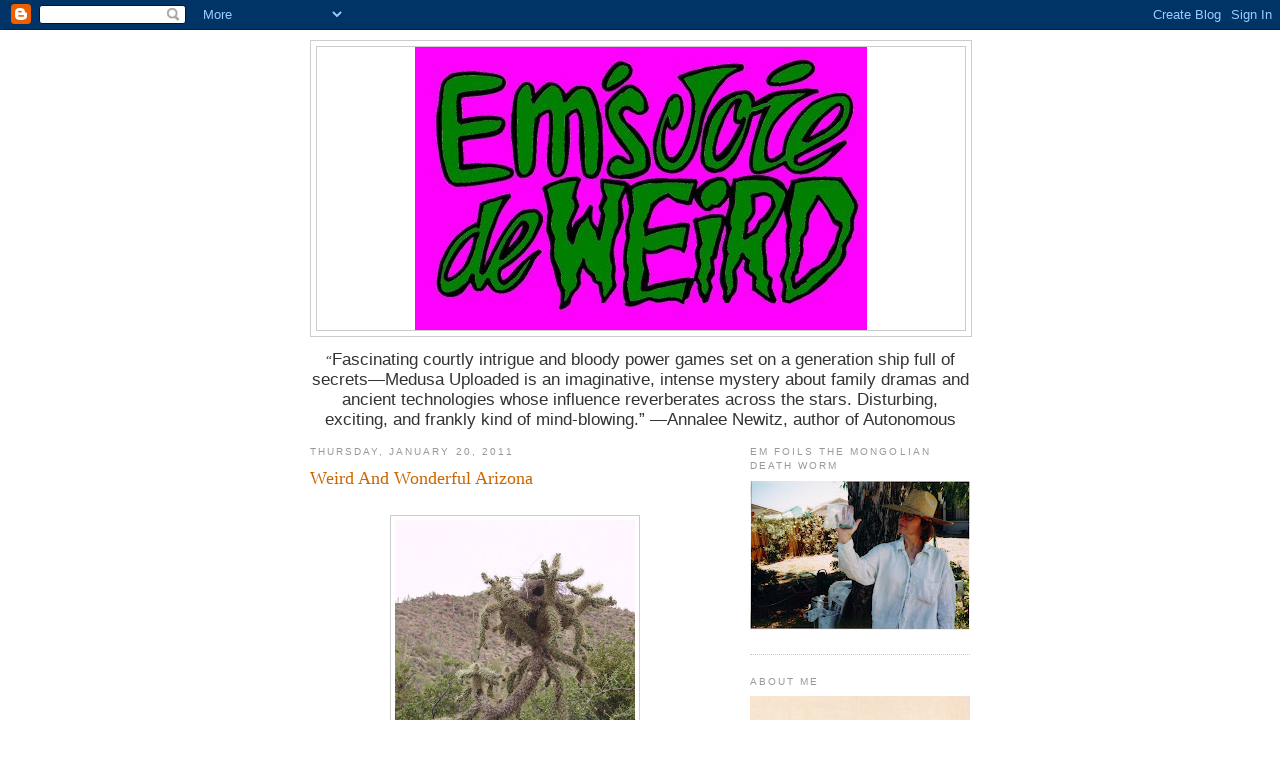

--- FILE ---
content_type: text/html; charset=UTF-8
request_url: http://www.emsjoiedeweird.com/2011/01/weird-and-wonderful-arizona.html
body_size: 19098
content:
<!DOCTYPE html>
<html dir='ltr'>
<head>
<link href='https://www.blogger.com/static/v1/widgets/2944754296-widget_css_bundle.css' rel='stylesheet' type='text/css'/>
<meta content='text/html; charset=UTF-8' http-equiv='Content-Type'/>
<meta content='blogger' name='generator'/>
<link href='http://www.emsjoiedeweird.com/favicon.ico' rel='icon' type='image/x-icon'/>
<link href='http://www.emsjoiedeweird.com/2011/01/weird-and-wonderful-arizona.html' rel='canonical'/>
<link rel="alternate" type="application/atom+xml" title="Em&#39;s Joie de Weird - Atom" href="http://www.emsjoiedeweird.com/feeds/posts/default" />
<link rel="alternate" type="application/rss+xml" title="Em&#39;s Joie de Weird - RSS" href="http://www.emsjoiedeweird.com/feeds/posts/default?alt=rss" />
<link rel="service.post" type="application/atom+xml" title="Em&#39;s Joie de Weird - Atom" href="https://www.blogger.com/feeds/1548194306767452285/posts/default" />

<link rel="alternate" type="application/atom+xml" title="Em&#39;s Joie de Weird - Atom" href="http://www.emsjoiedeweird.com/feeds/998587627490633237/comments/default" />
<!--Can't find substitution for tag [blog.ieCssRetrofitLinks]-->
<link href='https://blogger.googleusercontent.com/img/b/R29vZ2xl/AVvXsEgt5BaQqzWlapfWRIpUCEHR3TEOajLKsO7sHXI89j-bLmRYsxBk9f2B8xVg7DNcscfpHrTbOZcwat_1dKN0A_FrgNz_38AqHAKvxb1V3g-mTb45KXRJ84zibCVvatG1vwrF_-8qGN_IAeQ/s320/Peralta+Canyon+Trail+282.jpg' rel='image_src'/>
<meta content='http://www.emsjoiedeweird.com/2011/01/weird-and-wonderful-arizona.html' property='og:url'/>
<meta content='Weird And Wonderful Arizona' property='og:title'/>
<meta content='If you&#39;ve never been to Arizona, you&#39;re missing one of the wonders of the world.  Plenty of other places are beautiful.  Plenty of other pla...' property='og:description'/>
<meta content='https://blogger.googleusercontent.com/img/b/R29vZ2xl/AVvXsEgt5BaQqzWlapfWRIpUCEHR3TEOajLKsO7sHXI89j-bLmRYsxBk9f2B8xVg7DNcscfpHrTbOZcwat_1dKN0A_FrgNz_38AqHAKvxb1V3g-mTb45KXRJ84zibCVvatG1vwrF_-8qGN_IAeQ/w1200-h630-p-k-no-nu/Peralta+Canyon+Trail+282.jpg' property='og:image'/>
<title>Em's Joie de Weird: Weird And Wonderful Arizona</title>
<style id='page-skin-1' type='text/css'><!--
/*
-----------------------------------------------
Blogger Template Style
Name:     Minima
Date:     26 Feb 2004
Updated by: Blogger Team
----------------------------------------------- */
/* Use this with templates/template-twocol.html */
body {
background:#ffffff;
margin:0;
color:#333333;
font:x-small Georgia Serif;
font-size/* */:/**/small;
font-size: /**/small;
text-align: center;
}
a:link {
color:#5588aa;
text-decoration:none;
}
a:visited {
color:#999999;
text-decoration:none;
}
a:hover {
color:#cc6600;
text-decoration:underline;
}
a img {
border-width:0;
}
/* Header
-----------------------------------------------
*/
#header-wrapper {
width:660px;
margin:0 auto 10px;
border:1px solid #cccccc;
}
#header-inner {
background-position: center;
margin-left: auto;
margin-right: auto;
}
#header {
margin: 5px;
border: 1px solid #cccccc;
text-align: center;
color:#666666;
}
#header h1 {
margin:5px 5px 0;
padding:15px 20px .25em;
line-height:1.2em;
text-transform:uppercase;
letter-spacing:.2em;
font: normal normal 200% Georgia, Serif;
}
#header a {
color:#666666;
text-decoration:none;
}
#header a:hover {
color:#666666;
}
#header .description {
margin:0 5px 5px;
padding:0 20px 15px;
max-width:700px;
text-transform:uppercase;
letter-spacing:.2em;
line-height: 1.4em;
font: normal normal 78% 'Trebuchet MS', Trebuchet, Arial, Verdana, Sans-serif;
color: #999999;
}
#header img {
margin-left: auto;
margin-right: auto;
}
/* Outer-Wrapper
----------------------------------------------- */
#outer-wrapper {
width: 660px;
margin:0 auto;
padding:10px;
text-align:left;
font: normal normal 100% Georgia, Serif;
}
#main-wrapper {
width: 410px;
float: left;
word-wrap: break-word; /* fix for long text breaking sidebar float in IE */
overflow: hidden;     /* fix for long non-text content breaking IE sidebar float */
}
#sidebar-wrapper {
width: 220px;
float: right;
word-wrap: break-word; /* fix for long text breaking sidebar float in IE */
overflow: hidden;      /* fix for long non-text content breaking IE sidebar float */
}
/* Headings
----------------------------------------------- */
h2 {
margin:1.5em 0 .75em;
font:normal normal 78% 'Trebuchet MS',Trebuchet,Arial,Verdana,Sans-serif;
line-height: 1.4em;
text-transform:uppercase;
letter-spacing:.2em;
color:#999999;
}
/* Posts
-----------------------------------------------
*/
h2.date-header {
margin:1.5em 0 .5em;
}
.post {
margin:.5em 0 1.5em;
border-bottom:1px dotted #cccccc;
padding-bottom:1.5em;
}
.post h3 {
margin:.25em 0 0;
padding:0 0 4px;
font-size:140%;
font-weight:normal;
line-height:1.4em;
color:#cc6600;
}
.post h3 a, .post h3 a:visited, .post h3 strong {
display:block;
text-decoration:none;
color:#cc6600;
font-weight:normal;
}
.post h3 strong, .post h3 a:hover {
color:#333333;
}
.post-body {
margin:0 0 .75em;
line-height:1.6em;
}
.post-body blockquote {
line-height:1.3em;
}
.post-footer {
margin: .75em 0;
color:#999999;
text-transform:uppercase;
letter-spacing:.1em;
font: normal normal 78% 'Trebuchet MS', Trebuchet, Arial, Verdana, Sans-serif;
line-height: 1.4em;
}
.comment-link {
margin-left:.6em;
}
.post img, table.tr-caption-container {
padding:4px;
border:1px solid #cccccc;
}
.tr-caption-container img {
border: none;
padding: 0;
}
.post blockquote {
margin:1em 20px;
}
.post blockquote p {
margin:.75em 0;
}
/* Comments
----------------------------------------------- */
#comments h4 {
margin:1em 0;
font-weight: bold;
line-height: 1.4em;
text-transform:uppercase;
letter-spacing:.2em;
color: #999999;
}
#comments-block {
margin:1em 0 1.5em;
line-height:1.6em;
}
#comments-block .comment-author {
margin:.5em 0;
}
#comments-block .comment-body {
margin:.25em 0 0;
}
#comments-block .comment-footer {
margin:-.25em 0 2em;
line-height: 1.4em;
text-transform:uppercase;
letter-spacing:.1em;
}
#comments-block .comment-body p {
margin:0 0 .75em;
}
.deleted-comment {
font-style:italic;
color:gray;
}
#blog-pager-newer-link {
float: left;
}
#blog-pager-older-link {
float: right;
}
#blog-pager {
text-align: center;
}
.feed-links {
clear: both;
line-height: 2.5em;
}
/* Sidebar Content
----------------------------------------------- */
.sidebar {
color: #666666;
line-height: 1.5em;
}
.sidebar ul {
list-style:none;
margin:0 0 0;
padding:0 0 0;
}
.sidebar li {
margin:0;
padding-top:0;
padding-right:0;
padding-bottom:.25em;
padding-left:15px;
text-indent:-15px;
line-height:1.5em;
}
.sidebar .widget, .main .widget {
border-bottom:1px dotted #cccccc;
margin:0 0 1.5em;
padding:0 0 1.5em;
}
.main .Blog {
border-bottom-width: 0;
}
/* Profile
----------------------------------------------- */
.profile-img {
float: left;
margin-top: 0;
margin-right: 5px;
margin-bottom: 5px;
margin-left: 0;
padding: 4px;
border: 1px solid #cccccc;
}
.profile-data {
margin:0;
text-transform:uppercase;
letter-spacing:.1em;
font: normal normal 78% 'Trebuchet MS', Trebuchet, Arial, Verdana, Sans-serif;
color: #999999;
font-weight: bold;
line-height: 1.6em;
}
.profile-datablock {
margin:.5em 0 .5em;
}
.profile-textblock {
margin: 0.5em 0;
line-height: 1.6em;
}
.profile-link {
font: normal normal 78% 'Trebuchet MS', Trebuchet, Arial, Verdana, Sans-serif;
text-transform: uppercase;
letter-spacing: .1em;
}
/* Footer
----------------------------------------------- */
#footer {
width:660px;
clear:both;
margin:0 auto;
padding-top:15px;
line-height: 1.6em;
text-transform:uppercase;
letter-spacing:.1em;
text-align: center;
}

--></style>
<link href='https://www.blogger.com/dyn-css/authorization.css?targetBlogID=1548194306767452285&amp;zx=0339a482-dda8-490d-899d-c168d450820d' media='none' onload='if(media!=&#39;all&#39;)media=&#39;all&#39;' rel='stylesheet'/><noscript><link href='https://www.blogger.com/dyn-css/authorization.css?targetBlogID=1548194306767452285&amp;zx=0339a482-dda8-490d-899d-c168d450820d' rel='stylesheet'/></noscript>
<meta name='google-adsense-platform-account' content='ca-host-pub-1556223355139109'/>
<meta name='google-adsense-platform-domain' content='blogspot.com'/>

</head>
<body>
<div class='navbar section' id='navbar'><div class='widget Navbar' data-version='1' id='Navbar1'><script type="text/javascript">
    function setAttributeOnload(object, attribute, val) {
      if(window.addEventListener) {
        window.addEventListener('load',
          function(){ object[attribute] = val; }, false);
      } else {
        window.attachEvent('onload', function(){ object[attribute] = val; });
      }
    }
  </script>
<div id="navbar-iframe-container"></div>
<script type="text/javascript" src="https://apis.google.com/js/platform.js"></script>
<script type="text/javascript">
      gapi.load("gapi.iframes:gapi.iframes.style.bubble", function() {
        if (gapi.iframes && gapi.iframes.getContext) {
          gapi.iframes.getContext().openChild({
              url: 'https://www.blogger.com/navbar/1548194306767452285?po\x3d998587627490633237\x26origin\x3dhttp://www.emsjoiedeweird.com',
              where: document.getElementById("navbar-iframe-container"),
              id: "navbar-iframe"
          });
        }
      });
    </script><script type="text/javascript">
(function() {
var script = document.createElement('script');
script.type = 'text/javascript';
script.src = '//pagead2.googlesyndication.com/pagead/js/google_top_exp.js';
var head = document.getElementsByTagName('head')[0];
if (head) {
head.appendChild(script);
}})();
</script>
</div></div>
<div id='outer-wrapper'><div id='wrap2'>
<!-- skip links for text browsers -->
<span id='skiplinks' style='display:none;'>
<a href='#main'>skip to main </a> |
      <a href='#sidebar'>skip to sidebar</a>
</span>
<div id='header-wrapper'>
<div class='header section' id='header'><div class='widget Header' data-version='1' id='Header1'>
<div id='header-inner'>
<a href='http://www.emsjoiedeweird.com/' style='display: block'>
<img alt='Em&#39;s Joie de Weird' height='283px; ' id='Header1_headerimg' src='https://blogger.googleusercontent.com/img/b/R29vZ2xl/AVvXsEi5qf979QIZNCXVm8wOFO-Xp5tfhUNGELooWzWnIf3w6uUyS-ncDEePFUL0ZdK-DlNFShb4tpT539rMarXvehKqSS2E_Eo9kUMXd5374XJgjK9DPddHnnftFvUok0rOI9Urkio-KYoQePM/s1600-r/EmJoie.jpg' style='display: block' width='452px; '/>
</a>
</div>
</div></div>
</div>
<div id='content-wrapper'>
<div id='crosscol-wrapper' style='text-align:center'>
<div class='crosscol section' id='crosscol'><div class='widget Text' data-version='1' id='Text3'>
<div class='widget-content'>
<p style="font-family: -webkit-standard; margin-bottom: 0in;"><span style="color:#333333;">&#8220;</span><span style="font-family:Verdana, sans-serif;"><span style="font-size:130%;"><span style="color:#333333;">Fascinating courtly intrigue and bloody power games set on a generation ship full of secrets&#8213;Medusa Uploaded is an imaginative, intense mystery about family dramas and ancient technologies whose influence reverberates across the stars. Disturbing, exciting, and frankly kind of mind-blowing.&#8221; &#8213;Annalee Newitz, author of Autonomous</span></span></span></p>
</div>
<div class='clear'></div>
</div></div>
</div>
<div id='main-wrapper'>
<div class='main section' id='main'><div class='widget Blog' data-version='1' id='Blog1'>
<div class='blog-posts hfeed'>

          <div class="date-outer">
        
<h2 class='date-header'><span>Thursday, January 20, 2011</span></h2>

          <div class="date-posts">
        
<div class='post-outer'>
<div class='post hentry uncustomized-post-template' itemprop='blogPost' itemscope='itemscope' itemtype='http://schema.org/BlogPosting'>
<meta content='https://blogger.googleusercontent.com/img/b/R29vZ2xl/AVvXsEgt5BaQqzWlapfWRIpUCEHR3TEOajLKsO7sHXI89j-bLmRYsxBk9f2B8xVg7DNcscfpHrTbOZcwat_1dKN0A_FrgNz_38AqHAKvxb1V3g-mTb45KXRJ84zibCVvatG1vwrF_-8qGN_IAeQ/s320/Peralta+Canyon+Trail+282.jpg' itemprop='image_url'/>
<meta content='1548194306767452285' itemprop='blogId'/>
<meta content='998587627490633237' itemprop='postId'/>
<a name='998587627490633237'></a>
<h3 class='post-title entry-title' itemprop='name'>
Weird And Wonderful Arizona
</h3>
<div class='post-header'>
<div class='post-header-line-1'></div>
</div>
<div class='post-body entry-content' id='post-body-998587627490633237' itemprop='description articleBody'>
<div><br /></div><a href="https://blogger.googleusercontent.com/img/b/R29vZ2xl/AVvXsEgt5BaQqzWlapfWRIpUCEHR3TEOajLKsO7sHXI89j-bLmRYsxBk9f2B8xVg7DNcscfpHrTbOZcwat_1dKN0A_FrgNz_38AqHAKvxb1V3g-mTb45KXRJ84zibCVvatG1vwrF_-8qGN_IAeQ/s1600/Peralta+Canyon+Trail+282.jpg" onblur="try {parent.deselectBloggerImageGracefully();} catch(e) {}"><img alt="" border="0" id="BLOGGER_PHOTO_ID_5564747487488804226" src="https://blogger.googleusercontent.com/img/b/R29vZ2xl/AVvXsEgt5BaQqzWlapfWRIpUCEHR3TEOajLKsO7sHXI89j-bLmRYsxBk9f2B8xVg7DNcscfpHrTbOZcwat_1dKN0A_FrgNz_38AqHAKvxb1V3g-mTb45KXRJ84zibCVvatG1vwrF_-8qGN_IAeQ/s320/Peralta+Canyon+Trail+282.jpg" style="display:block; margin:0px auto 10px; text-align:center;cursor:pointer; cursor:hand;width: 240px; height: 320px;" /></a><br /><p style="margin-bottom: 0in; line-height: 150%"><span class="Apple-style-span"  style="font-family:'Comic Sans MS', fantasy;"><span class="Apple-style-span" style="font-size: large;">If you've never been to Arizona, you're missing one of the wonders of the world.  Plenty of other places are beautiful.  Plenty of other places have history, or political power, or cultural significance.  But Arizona is a unique collection of </span><a href="http://www.weirdus.com/states/arizona/index.php"><span class="Apple-style-span" style="font-size: large;">oddities and wonders </span></a><span class="Apple-style-span" style="font-size: large;">that you won't find anywhere else.</span></span></p> <p style="margin-bottom: 0in; line-height: 150%"><span class="Apple-style-span"  style="font-family:'Comic Sans MS', fantasy;"><span class="Apple-style-span" style="font-size: large;"><br /></span><a href="https://blogger.googleusercontent.com/img/b/R29vZ2xl/AVvXsEhyo2KnXYuXzY1Vaj2iu4UiBxKxlKQwgXYHZ3P1ZEF7SVnNwjy8PGz3AdjBds_9uYSbUkfciTKQT1caKz4ayhyphenhyphenwzyieDJFWHOrcvwekKrd4Bh2LDI6CVLJG-CKpcUl8RQ7J3hbCe9C4qFE/s1600/IMG_4192.jpg" onblur="try {parent.deselectBloggerImageGracefully();} catch(e) {}"><img alt="" border="0" id="BLOGGER_PHOTO_ID_5564747976294954818" src="https://blogger.googleusercontent.com/img/b/R29vZ2xl/AVvXsEhyo2KnXYuXzY1Vaj2iu4UiBxKxlKQwgXYHZ3P1ZEF7SVnNwjy8PGz3AdjBds_9uYSbUkfciTKQT1caKz4ayhyphenhyphenwzyieDJFWHOrcvwekKrd4Bh2LDI6CVLJG-CKpcUl8RQ7J3hbCe9C4qFE/s320/IMG_4192.jpg" style="display:block; margin:0px auto 10px; text-align:center;cursor:pointer; cursor:hand;width: 240px; height: 320px;" /></a><span class="Apple-style-span" style="font-size: large;"><br />This isn't something you would necessarily believe if you only visited Phoenix.  Not if you've never been to the </span><a href="http://www.dbg.org/"><span class="Apple-style-span" style="font-size: large;">Desert Botanical Garden</span></a><span class="Apple-style-span" style="font-size: large;">, or the </span><a href="http://www.heard.org/"><span class="Apple-style-span" style="font-size: large;">Heard Museum</span></a><span class="Apple-style-span" style="font-size: large;"> &#8211; not if you feel beauty is only solid green and humid.  I admit, it's easier to appreciate Arizona if you like </span><a href="http://arizona.usgs.gov/"><span class="Apple-style-span" style="font-size: large;">geology</span></a><span class="Apple-style-span" style="font-size: large;">, </span><a href="http://electricskies.com/"><span class="Apple-style-span" style="font-size: large;">lightning</span></a><span class="Apple-style-span" style="font-size: large;">, </span><a href="http://www.google.com/images?hl=en&amp;sugexp=ldymls&amp;xhr=t&amp;q=birds+of+arizona&amp;cp=4&amp;qe=YmlyZGFyaXpvbmE&amp;qesig=SnA-2HnewEnkV0Y1mlb15A&amp;pkc=AFgZ2tm2-FPvuFNMUSDP8ZwknTUfXWaO3zmCh-qLRB1WRSfvm0TVEJKUQhCsKk9p-U3c9lJbUyPvS7Zo40FnBr97PNotz3EomA&amp;safe=off&amp;client=safari&amp;rls=en&amp;um=1&amp;ie=UTF-8&amp;source=univ&amp;ei=5BE5TaGeEZOssAPbotH-Ag&amp;sa=X&amp;oi=image_result_group&amp;ct=title&amp;resnum=5&amp;sqi=2&amp;ved=0CEcQsAQwBA&amp;biw=1214&amp;bih=702"><span class="Apple-style-span" style="font-size: large;">birds</span></a><span class="Apple-style-span" style="font-size: large;">, and </span><a href="http://www.nps.gov/orpi/index.htm"><span class="Apple-style-span" style="font-size: large;">giant, columnar cacti</span></a><span class="Apple-style-span" style="font-size: large;">.  You may think you'll only see desert vistas here if you don't know that </span><a href="http://www.fs.fed.us/r3/coconino/recreation/peaks/humphreys-tr.shtml"><span class="Apple-style-span" style="font-size: large;">our highest peak</span></a><span class="Apple-style-span" style="font-size: large;"> is around 12,600 feet and that we have snowy, forested mountains as well as deep, dry basins.</span></span></p> <p style="margin-bottom: 0in; line-height: 150%"><span class="Apple-style-span"  style="font-family:'Comic Sans MS', fantasy;"><span class="Apple-style-span" style="font-size: large;">But I admit our reputation as a desert state is well-earned.  All four of the great </span><a href="http://storytrail.com/SabinoCanyon/eco.html"><span class="Apple-style-span" style="font-size: large;">deserts of North America</span></a><span class="Apple-style-span" style="font-size: large;"> dangle their toes into Arizona.  To the North is the Great Basin Desert, spilling over our border from Utah and Nevada &#8211; it's a rain-shadow desert full of scrubby sage-brush.  In the North-West is the Mojave, whose most famous feature is </span><a href="http://www.nps.gov/deva/index.htm"><span class="Apple-style-span" style="font-size: large;">Death Valley</span></a><span class="Apple-style-span" style="font-size: large;">, another Wonder of the World &#8211; its signature plant is the </span><a href="http://www.nps.gov/jotr/index.htm"><span class="Apple-style-span" style="font-size: large;">Joshua Tree</span></a><span class="Apple-style-span" style="font-size: large;">.  From the South-East, the Chihuahuan Desert spills into Texas, New Mexico, and the South-Eastern basins of Arizona &#8211; it harbors shrubs and small, tough cacti.  But the biggest desert in Arizona is the Sonoran, in the South and South-West.  It's the only place in the world that has two rainy seasons.  And the Sonoran is the American desert with the warmest winter.  That's why we're the only place in the world where the </span><a href="http://www.nps.gov/sagu/index.htm"><span class="Apple-style-span" style="font-size: large;">Saguaro</span></a><span class="Apple-style-span" style="font-size: large;"> grows.</span></span></p><p style="margin-bottom: 0in; line-height: 150%"><span class="Apple-style-span"  style="font-family:'Comic Sans MS', fantasy;"><span class="Apple-style-span" style="font-size: large;"><br /></span><a href="https://blogger.googleusercontent.com/img/b/R29vZ2xl/AVvXsEgJ0uszNbi9aXq9Z9TIAeanMHR9SvHSDMOA5trIaQ57Mr8Rlsogu7mW6afhRZgo0NQntR_vL6VkKz_BeM0pSXZLrivFGEIkeXF7ql9h5Vi5u5SJ6aefTVqyd-z16KQ3Q9B8g0c6MpaCCCA/s1600/IMG_1859.jpg" onblur="try {parent.deselectBloggerImageGracefully();} catch(e) {}"><img alt="" border="0" id="BLOGGER_PHOTO_ID_5564749721986254594" src="https://blogger.googleusercontent.com/img/b/R29vZ2xl/AVvXsEgJ0uszNbi9aXq9Z9TIAeanMHR9SvHSDMOA5trIaQ57Mr8Rlsogu7mW6afhRZgo0NQntR_vL6VkKz_BeM0pSXZLrivFGEIkeXF7ql9h5Vi5u5SJ6aefTVqyd-z16KQ3Q9B8g0c6MpaCCCA/s320/IMG_1859.jpg" style="display:block; margin:0px auto 10px; text-align:center;cursor:pointer; cursor:hand;width: 240px; height: 320px;" /></a><span class="Apple-style-span" style="font-size: large;"><br /></span></span></p> <p style="margin-bottom: 0in; line-height: 150%"><span class="Apple-style-span"  style="font-family:'Comic Sans MS', fantasy;"><span class="Apple-style-span" style="font-size: large;">Stand alone in the open desert among a group of saguaros, and you won't feel alone.  They live between 100 and 200 years, and they have a presence.  Think of them as the Ents of the desert.  They can be a scruffy lot, and they often make faces at people.  Some of them look more dead than alive.  But some of them top 50 feet, </span><a href="https://www.shoparizonahighways.com/store/products/index.cfm?action=detail&amp;productID=7376&amp;rtntype=cat&amp;catID=18&amp;pname=&amp;price=&amp;start=1&amp;searchby="><span class="Apple-style-span" style="font-size: large;">and one famous guy has over 100 arms</span></a><span class="Apple-style-span" style="font-size: large;">.</span></span></p> <p style="margin-bottom: 0in; line-height: 150%"><span class="Apple-style-span"  style="font-family:'Comic Sans MS', fantasy;"><span class="Apple-style-span" style="font-size: large;"><br /></span><a href="https://blogger.googleusercontent.com/img/b/R29vZ2xl/AVvXsEgGXWVz7HmrSdsxm1qTVCOduoQLoUzQ0w6WKvIEcCfaN5iPThmQoZ9puvETYbxmYvAjSlDo7vNBlGmGVEEqnQPh2HHRT2Nt2TScFPFj2uOoLLk4BV58KJ2v0RZ8KrX1oVxKsvwpNG74eVM/s1600/IMG_3999.JPG" onblur="try {parent.deselectBloggerImageGracefully();} catch(e) {}"><img alt="" border="0" id="BLOGGER_PHOTO_ID_5564751041450295058" src="https://blogger.googleusercontent.com/img/b/R29vZ2xl/AVvXsEgGXWVz7HmrSdsxm1qTVCOduoQLoUzQ0w6WKvIEcCfaN5iPThmQoZ9puvETYbxmYvAjSlDo7vNBlGmGVEEqnQPh2HHRT2Nt2TScFPFj2uOoLLk4BV58KJ2v0RZ8KrX1oVxKsvwpNG74eVM/s320/IMG_3999.JPG" style="display:block; margin:0px auto 10px; text-align:center;cursor:pointer; cursor:hand;width: 320px; height: 240px;" /></a><span class="Apple-style-span" style="font-size: large;"><br />Arizona is Geology Heaven, a place where the rocks aren't &#8220;haired over&#8221; by vegetation.  We have a long, varied volcanic history, starting about 1.7 billion years ago when our chunk of North America plowed into the ancient Canadian Shield.  The </span><a href="http://www.nps.gov/grca/index.htm"><span class="Apple-style-span" style="font-size: large;">Grand Canyon</span></a><span class="Apple-style-span" style="font-size: large;"> is unparalleled in its ability to represent millions of years of sediment laid down by shallow seas and by lakes, rivers, and even sand dunes.  But Arizona is one, giant erosion feature &#8211; we have many other canyons.  </span><a href="http://www.pr.state.az.us/Parks/SLRO/"><span class="Apple-style-span" style="font-size: large;">Oak Creek Canyon</span></a><span class="Apple-style-span" style="font-size: large;"> is an enchanted place with deep red sandstone.  </span><a href="http://www.nps.gov/waca/index.htm"><span class="Apple-style-span" style="font-size: large;">Walnut Canyon</span></a><span class="Apple-style-span" style="font-size: large;"> is carved from the same cross-bedded </span><a href="http://3dparks.wr.usgs.gov/coloradoplateau/lexicon/coconino.htm"><span class="Apple-style-span" style="font-size: large;">Coconino sandstone</span></a><span class="Apple-style-span" style="font-size: large;"> and </span><a href="http://www.hitthetrail.com/geology2.php"><span class="Apple-style-span" style="font-size: large;">Kaibab limestone</span></a><span class="Apple-style-span" style="font-size: large;"> found at the top of the Grand Canyon.</span></span></p> <p style="margin-bottom: 0in; line-height: 150%"><span class="Apple-style-span"  style="font-family:'Comic Sans MS', fantasy;"><span class="Apple-style-span" style="font-size: large;"><br /></span><a href="https://blogger.googleusercontent.com/img/b/R29vZ2xl/AVvXsEhqHTRJ31tXXNo8-YrfoVWwvDX3fn9JhZ1bedcmLSOetal77MKJnkAXBCmy91NNrHSfEsxSs6ue8c86ik015C35h2oXDCZdo-JX4RG5XnPZj5oOxt4LGNMTyLDPZcvGzjrmxVTQe4gCAnU/s1600/IMG_0181.JPG" onblur="try {parent.deselectBloggerImageGracefully();} catch(e) {}"><img alt="" border="0" id="BLOGGER_PHOTO_ID_5564754193111848594" src="https://blogger.googleusercontent.com/img/b/R29vZ2xl/AVvXsEhqHTRJ31tXXNo8-YrfoVWwvDX3fn9JhZ1bedcmLSOetal77MKJnkAXBCmy91NNrHSfEsxSs6ue8c86ik015C35h2oXDCZdo-JX4RG5XnPZj5oOxt4LGNMTyLDPZcvGzjrmxVTQe4gCAnU/s320/IMG_0181.JPG" style="display:block; margin:0px auto 10px; text-align:center;cursor:pointer; cursor:hand;width: 320px; height: 240px;" /></a><span class="Apple-style-span" style="font-size: large;"><br />Despite decades of plundering by fools and yahoos, the </span><a href="http://www.nps.gov/pefo/index.htm"><span class="Apple-style-span" style="font-size: large;">Petrified Fores</span></a><span class="Apple-style-span" style="font-size: large;">t features the best examples of petrified wood in the world.  You can see petroglyphs on </span><a href="http://www.scienceviews.com/indian/newspaper.html"><span class="Apple-style-span" style="font-size: large;">Newspaper Rock</span></a><span class="Apple-style-span" style="font-size: large;"> and near one of the preserved archaeological sites in the park.  But my favorite thing about Petrified Forest is its bizarre </span><a href="http://www.us-parks.com/petrified-forest-national-park/geology.html"><span class="Apple-style-span" style="font-size: large;">Chinle layer</span></a><span class="Apple-style-span" style="font-size: large;">, which doesn't quite look like any other sedimentary group I've ever seen.  It's made up of shale, silt, mudstone, a little sand, and silica from volcanic ash.  It's colors range from blue to red, pink, brown, green, yellow, tan &#8211;  based on whatever trace elements are present.</span></span></p> <p style="margin-bottom: 0in; line-height: 150%"><span class="Apple-style-span"  style="font-family:'Comic Sans MS', fantasy;"><span class="Apple-style-span" style="font-size: large;"><br /></span><a href="https://blogger.googleusercontent.com/img/b/R29vZ2xl/AVvXsEiuxTQT9AV3WOpct86qy6Ng-ht8FmdujBhc1Yg4je5vBtjn5KKR8x3y8Y_rp125eWPulJFI0VOzGjRxs9hlhj5kwFwWQoNRwfxXrCxWf8Ja_mBThNG6Nge8yBswX1L3Xyc7bfENT7pcN6A/s1600/IMG_3528.jpg" onblur="try {parent.deselectBloggerImageGracefully();} catch(e) {}"><img alt="" border="0" id="BLOGGER_PHOTO_ID_5564755748265937106" src="https://blogger.googleusercontent.com/img/b/R29vZ2xl/AVvXsEiuxTQT9AV3WOpct86qy6Ng-ht8FmdujBhc1Yg4je5vBtjn5KKR8x3y8Y_rp125eWPulJFI0VOzGjRxs9hlhj5kwFwWQoNRwfxXrCxWf8Ja_mBThNG6Nge8yBswX1L3Xyc7bfENT7pcN6A/s320/IMG_3528.jpg" style="display:block; margin:0px auto 10px; text-align:center;cursor:pointer; cursor:hand;width: 240px; height: 320px;" /></a><span class="Apple-style-span" style="font-size: large;"><br />We have a </span><a href="http://www.meteorcrater.com/"><span class="Apple-style-span" style="font-size: large;">meteor crate</span></a><span class="Apple-style-span" style="font-size: large;">r.  We have a </span><a href="http://www.nps.gov/sucr/index.htm"><span class="Apple-style-span" style="font-size: large;">volcano</span></a><span class="Apple-style-span" style="font-size: large;"> that last erupted about 1000 years ago.  We have more bird species than any other state in the union.  We have thunderstorms that sound like atomic explosions.  We have snowstorms AND sandstorms.  We have the best Mexican food in the southwest (stop squawking, Texas and New Mexico &#8211; you know it's true).  Navajos and Hopis own most of the North-East part of our state &#8211; a place that looks a lot like Mars.  The Spaniards never successfully colonized us, thanks to the Apaches and their original Homeland Security.  The coldest winter temperature on record for Phoenix was 16 degrees Fahrenheit &#8211; the hottest summer temperature was 123 degrees Fahrenheit.</span></span></p> <p style="margin-bottom: 0in; line-height: 150%"><span class="Apple-style-span"  style="font-family:'Comic Sans MS', fantasy;"><span class="Apple-style-span" style="font-size: large;">And we're good-looking, too.  Though we can be a scruffy lot.  And some of us make faces at people.</span></span></p> <p style="margin-bottom: 0in; line-height: 150%"><span class="Apple-style-span"  style="font-family:'Comic Sans MS', fantasy;"><span class="Apple-style-span" style="font-size: large;">If you're thinking of visiting, try all of those places I mentioned.  You'll be amazed.  But you'll barely scratch the surface of what's here.  I've lived here over 50 years, and I'm still exploring.  Sometimes I dream of visiting other places.  Sometimes I even go.  But I'm like the saguaro.  This is the only place I can live.</span></span></p> <p style="margin-bottom: 0in; line-height: 150%"><span class="Apple-style-span"  style="font-family:'Comic Sans MS', fantasy;"><span class="Apple-style-span" style="font-size: large;"><br /></span><a href="https://blogger.googleusercontent.com/img/b/R29vZ2xl/AVvXsEgOcTiBsttVRHB6AGCPOIgxkJ_-mTG2v7gYyC383YFPmHh4Nzq89omceBum_N-ovjT_ikzGefAHVCefqo-Y1g1ZXgCLWKjmpkW0ecueM7XC0BpOeS-7kf4-lcFvgb5eJJbtqer3ul3rdVM/s1600/IMG_4163.jpg" onblur="try {parent.deselectBloggerImageGracefully();} catch(e) {}"><img alt="" border="0" id="BLOGGER_PHOTO_ID_5564754896387014914" src="https://blogger.googleusercontent.com/img/b/R29vZ2xl/AVvXsEgOcTiBsttVRHB6AGCPOIgxkJ_-mTG2v7gYyC383YFPmHh4Nzq89omceBum_N-ovjT_ikzGefAHVCefqo-Y1g1ZXgCLWKjmpkW0ecueM7XC0BpOeS-7kf4-lcFvgb5eJJbtqer3ul3rdVM/s320/IMG_4163.jpg" style="display:block; margin:0px auto 10px; text-align:center;cursor:pointer; cursor:hand;width: 240px; height: 320px;" /></a><span class="Apple-style-span" style="font-size: large;"><br />Maybe if I live another 50 years, I'll even grow some more arms . . .</span></span></p>
<div style='clear: both;'></div>
</div>
<div class='post-footer'>
<div class='post-footer-line post-footer-line-1'>
<span class='post-author vcard'>
Posted by
<span class='fn' itemprop='author' itemscope='itemscope' itemtype='http://schema.org/Person'>
<meta content='https://www.blogger.com/profile/07256608640761617862' itemprop='url'/>
<a class='g-profile' href='https://www.blogger.com/profile/07256608640761617862' rel='author' title='author profile'>
<span itemprop='name'>Emily Devenport</span>
</a>
</span>
</span>
<span class='post-timestamp'>
at
<meta content='http://www.emsjoiedeweird.com/2011/01/weird-and-wonderful-arizona.html' itemprop='url'/>
<a class='timestamp-link' href='http://www.emsjoiedeweird.com/2011/01/weird-and-wonderful-arizona.html' rel='bookmark' title='permanent link'><abbr class='published' itemprop='datePublished' title='2011-01-20T20:37:00-08:00'>8:37&#8239;PM</abbr></a>
</span>
<span class='post-comment-link'>
</span>
<span class='post-icons'>
<span class='item-action'>
<a href='https://www.blogger.com/email-post/1548194306767452285/998587627490633237' title='Email Post'>
<img alt='' class='icon-action' height='13' src='https://resources.blogblog.com/img/icon18_email.gif' width='18'/>
</a>
</span>
<span class='item-control blog-admin pid-308193458'>
<a href='https://www.blogger.com/post-edit.g?blogID=1548194306767452285&postID=998587627490633237&from=pencil' title='Edit Post'>
<img alt='' class='icon-action' height='18' src='https://resources.blogblog.com/img/icon18_edit_allbkg.gif' width='18'/>
</a>
</span>
</span>
<div class='post-share-buttons goog-inline-block'>
<a class='goog-inline-block share-button sb-email' href='https://www.blogger.com/share-post.g?blogID=1548194306767452285&postID=998587627490633237&target=email' target='_blank' title='Email This'><span class='share-button-link-text'>Email This</span></a><a class='goog-inline-block share-button sb-blog' href='https://www.blogger.com/share-post.g?blogID=1548194306767452285&postID=998587627490633237&target=blog' onclick='window.open(this.href, "_blank", "height=270,width=475"); return false;' target='_blank' title='BlogThis!'><span class='share-button-link-text'>BlogThis!</span></a><a class='goog-inline-block share-button sb-twitter' href='https://www.blogger.com/share-post.g?blogID=1548194306767452285&postID=998587627490633237&target=twitter' target='_blank' title='Share to X'><span class='share-button-link-text'>Share to X</span></a><a class='goog-inline-block share-button sb-facebook' href='https://www.blogger.com/share-post.g?blogID=1548194306767452285&postID=998587627490633237&target=facebook' onclick='window.open(this.href, "_blank", "height=430,width=640"); return false;' target='_blank' title='Share to Facebook'><span class='share-button-link-text'>Share to Facebook</span></a><a class='goog-inline-block share-button sb-pinterest' href='https://www.blogger.com/share-post.g?blogID=1548194306767452285&postID=998587627490633237&target=pinterest' target='_blank' title='Share to Pinterest'><span class='share-button-link-text'>Share to Pinterest</span></a>
</div>
</div>
<div class='post-footer-line post-footer-line-2'>
<span class='post-labels'>
Labels:
<a href='http://www.emsjoiedeweird.com/search/label/Grand%20Canyon' rel='tag'>Grand Canyon</a>,
<a href='http://www.emsjoiedeweird.com/search/label/Oak%20Creek%20Canyon' rel='tag'>Oak Creek Canyon</a>,
<a href='http://www.emsjoiedeweird.com/search/label/saguaro%20cactus' rel='tag'>saguaro cactus</a>,
<a href='http://www.emsjoiedeweird.com/search/label/Southwest%20Geology' rel='tag'>Southwest Geology</a>,
<a href='http://www.emsjoiedeweird.com/search/label/Walnut%20Canyon' rel='tag'>Walnut Canyon</a>,
<a href='http://www.emsjoiedeweird.com/search/label/weird%20Arizona' rel='tag'>weird Arizona</a>
</span>
</div>
<div class='post-footer-line post-footer-line-3'>
<span class='post-location'>
</span>
</div>
</div>
</div>
<div class='comments' id='comments'>
<a name='comments'></a>
<h4>No comments:</h4>
<div id='Blog1_comments-block-wrapper'>
<dl class='avatar-comment-indent' id='comments-block'>
</dl>
</div>
<p class='comment-footer'>
<div class='comment-form'>
<a name='comment-form'></a>
<h4 id='comment-post-message'>Post a Comment</h4>
<p>
</p>
<a href='https://www.blogger.com/comment/frame/1548194306767452285?po=998587627490633237&hl=en&saa=85391&origin=http://www.emsjoiedeweird.com' id='comment-editor-src'></a>
<iframe allowtransparency='true' class='blogger-iframe-colorize blogger-comment-from-post' frameborder='0' height='410px' id='comment-editor' name='comment-editor' src='' width='100%'></iframe>
<script src='https://www.blogger.com/static/v1/jsbin/2830521187-comment_from_post_iframe.js' type='text/javascript'></script>
<script type='text/javascript'>
      BLOG_CMT_createIframe('https://www.blogger.com/rpc_relay.html');
    </script>
</div>
</p>
</div>
</div>

        </div></div>
      
</div>
<div class='blog-pager' id='blog-pager'>
<span id='blog-pager-newer-link'>
<a class='blog-pager-newer-link' href='http://www.emsjoiedeweird.com/2011/01/ralph-vaughan-williams-9th-symphony.html' id='Blog1_blog-pager-newer-link' title='Newer Post'>Newer Post</a>
</span>
<span id='blog-pager-older-link'>
<a class='blog-pager-older-link' href='http://www.emsjoiedeweird.com/2011/01/library-of-lark.html' id='Blog1_blog-pager-older-link' title='Older Post'>Older Post</a>
</span>
<a class='home-link' href='http://www.emsjoiedeweird.com/'>Home</a>
</div>
<div class='clear'></div>
<div class='post-feeds'>
<div class='feed-links'>
Subscribe to:
<a class='feed-link' href='http://www.emsjoiedeweird.com/feeds/998587627490633237/comments/default' target='_blank' type='application/atom+xml'>Post Comments (Atom)</a>
</div>
</div>
</div></div>
</div>
<div id='sidebar-wrapper'>
<div class='sidebar section' id='sidebar'><div class='widget Image' data-version='1' id='Image1'>
<h2>Em Foils the Mongolian Death Worm</h2>
<div class='widget-content'>
<img alt='Em Foils the Mongolian Death Worm' height='149' id='Image1_img' src='https://blogger.googleusercontent.com/img/b/R29vZ2xl/AVvXsEjh_NRdgmsj6jlH4Ke8wUyhrwX4UPKbIuVykeeQZibzL5Q5TNFWb256ALi4x75-SeeA2AxI0PD2X0CQYi3ExFTWoji42hXYd8ePPccmgBGkcrUCwVMPlmBaa7eCZyGiBNooHmzb8_-OTzY/s220/tmp552.jpg' width='220'/>
<br/>
</div>
<div class='clear'></div>
</div><div class='widget Image' data-version='1' id='Image12'>
<h2>About Me</h2>
<div class='widget-content'>
<a href='https://en.wikipedia.org/wiki/Emily_Devenport'>
<img alt='About Me' height='295' id='Image12_img' src='https://blogger.googleusercontent.com/img/b/R29vZ2xl/AVvXsEiTctyS2_zJwJrGvVwnjdcatAQwyqipUeoV87cDJnjxLDpvEHpsqx622eQyt5gMwHp-cHU1nwUENH6GFIEJKlumvAHg6AY58ntGVUUKiKaT3XMK5clIgIo7bIbAAZ52XPKqyJOoO1kIbVI/s1600/IMG_1537.JPG' width='220'/>
</a>
<br/>
<span class='caption'>There's a WikiEm!</span>
</div>
<div class='clear'></div>
</div><div class='widget Text' data-version='1' id='Text4'>
<h2 class='title'>Em Stuff</h2>
<div class='widget-content'>
<p  style="margin-bottom: 0in;font-family:-webkit-standard;"><span =""  style="font-family:&quot;;"><span =""  style="font-size:130%;"><span =""  style="color:black;">Nine of my novels were published in the U.S. by NAL/Penguin/Roc, under three pen names. I've also been published in the U.K., Italy, China, and Israel. My novels are </span><span =""  style="color:black;"><i>Shade, Larissa, Scorpianne, EggHeads, The Kronos Condition, GodHeads, Broken Time </i></span><span =""  style="color:black;">(which was nominated for the Philip K. Dick Award), </span><span =""  style="color:black;"><i>Belarus</i></span><span =""  style="color:black;">, and </span><span =""  style="color:black;"><i>Enemies</i></span><span =""  style="color:black;">. I have two new novels from Tor: </span><span =""  style="color:black;"><i>Medusa Uploaded </i></span><span =""  style="color:black;">(May2018) </span><span =""  style="color:black;">and </span><span =""  style="color:black;"><i>Medusa in the Graveyard </i></span><span =""  style="color:black;">(July 2019). </span></span></span></p><p  style="margin-bottom: 0.08in;font-family:-webkit-standard;"><span =""  style="color:black;"><span =""  style="font-family:&quot;;"><span =""  style="font-size:130%;">My short stories were published in ASIMOV'S SF MAGAZINE, the </span></span></span><span =""  style="color:black;"><span =""  style="font-family:&quot;;"><span =""  style="font-size:130%;"><i>Full Spectrum </i></span></span></span><span =""  style="color:black;"><span =""  style="font-family:&quot;;"><span =""  style="font-size:130%;">anthology, </span></span></span><span =""  style="color:black;"><span =""  style="font-family:&quot;;"><span =""  style="font-size:130%;"><i>The Mammoth Book of Kaiju, </i></span></span></span><span =""  style="color:black;"><span =""  style="font-family:&quot;;"><span =""  style="font-size:130%;">UNCANNY, CICADA , SCIENCE FICTION WORLD, ALFRED HITCHCOCK, CLARKESWORLD, THE SATURDAY EVENING POST, and ABORIGINAL SF, whose readers voted me a Boomerang Award.</span></span></span></p>
</div>
<div class='clear'></div>
</div><div class='widget Image' data-version='1' id='Image5'>
<h2>Buy Medusa Uploaded</h2>
<div class='widget-content'>
<a href='https://www.amazon.com/Medusa-Uploaded-Novel-Cycle/dp/1250169348/ref=sr_1_1?s=books&ie=UTF8&qid=1523725655&sr=1-1&keywords=emily+devenport+medusa+uploaded'>
<img alt='Buy Medusa Uploaded' height='334' id='Image5_img' src='https://blogger.googleusercontent.com/img/b/R29vZ2xl/AVvXsEjZGTPonfG7PL4B1ZAPNuckdnQ_7xu8OBzqBikwH59_sHTsT5XDud5M2TqPORXh8rr6JP-sD7L5YHUAxOLXSlc-wi7UlhDh1OSk8_gfP_K_SZ4lxvB61zrWnKpwfrJLnzrV_QFmwKXQXrE/s1600/MEDUSA_comps6_nobelital_18.jpg' width='220'/>
</a>
<br/>
<span class='caption'>"It&#8217;s like La Femme Nikita meets Star Trek meets Downton Abbey."</span>
</div>
<div class='clear'></div>
</div><div class='widget Image' data-version='1' id='Image11'>
<h2>Buy Medusa in the Graveyard</h2>
<div class='widget-content'>
<a href='https://www.amazon.com/Medusa-Graveyard-Book-Two-Cycle/dp/1250169364/ref=sr_1_1?crid=3NJ6E3000B3VB&keywords=emily+devenport+medusa+in+the+graveyard&qid=1563998466&s=books&sprefix=emily+develop%2Caps%2C802&sr=1-1'>
<img alt='Buy Medusa in the Graveyard' height='332' id='Image11_img' src='https://blogger.googleusercontent.com/img/b/R29vZ2xl/AVvXsEiYhLMD5Ww8oAmm21QU6CXacjnwdJtUQoedJ5nTrt0f1HyPbLryzXauv1ye-ule3rlbhZojcw0lNHDFmv_XrV5nINTi32D-_oBtIQoCr2lGzsXulqBkNkW-cAbIpNLdNpUNVIwPkFzjpj8/s1600/Medusa_intheGraveyard_flatcomps2_yellow.jpg' width='220'/>
</a>
<br/>
<span class='caption'>"Book Two of the Medusa Cycle is just as dark, daring, and propulsive as the first."</span>
</div>
<div class='clear'></div>
</div><div class='widget Image' data-version='1' id='Image9'>
<h2>Buy Belarus for $.99</h2>
<div class='widget-content'>
<a href='http://www.amazon.com/Belarus-ebook/dp/B008AP76BI/ref=sr_1_1?s=digital-text&ie=UTF8&qid=1339620154&sr=1-1'>
<img alt='Buy Belarus for $.99' height='220' id='Image9_img' src='https://blogger.googleusercontent.com/img/b/R29vZ2xl/AVvXsEgxoWehWcJ_jvJ7b6byPiTXHqAL2JzGDYiVbs03mimChzoRNLMu0FMaeWnjjqVUP38X-8VSCTXfclqYlK51amLJGKH2Mde03duUfeekETa7GyUce-0_lGQwB4TJBDDoje2uPeNDv2LVxzk/s220/CORRECTED+BELARUS+COVER+IMAGE-E-1.jpg' width='138'/>
</a>
<br/>
<span class='caption'>When night falls on Belarus, so will the human race . . .</span>
</div>
<div class='clear'></div>
</div><div class='widget Image' data-version='1' id='Image2'>
<h2>Buy The Night Shifters for $.99</h2>
<div class='widget-content'>
<a href='http://www.amazon.com/The-Night-Shifters-ebook/dp/B004YTSZ32/ref=sr_1_1?ie=UTF8&m=AG56TWVU5XWC2&s=digital-text&qid=1304611450&sr=1-1'>
<img alt='Buy The Night Shifters for $.99' height='220' id='Image2_img' src='https://blogger.googleusercontent.com/img/b/R29vZ2xl/AVvXsEjzwSoBhMj1g-Nz9u6szXd2bjyqSKzyxZO_CWE72wv0LkMjfkLxfsgdjo6yRLcPktKEXp-9-Qu7q2io0CWUWk8Dz8DHKbGA1gKB_3S1u-A67Me1WRHEGwPOQo7X1JgwTzK_m0Y0OddpH20/s220/CORRECTED+SIZE+FOR+NIGHT+SHIFTERS.jpg' width='138'/>
</a>
<br/>
<span class='caption'>When Hazel promised never to give up on her dreams, did she really understand what she was promising?</span>
</div>
<div class='clear'></div>
</div><div class='widget Text' data-version='1' id='Text2'>
<h2 class='title'>REVIEWS</h2>
<div class='widget-content'>
<p align="LEFT" style="margin-bottom: 0.32in"><span class="Apple-style-span"  style="color:#262626;">  	 	 	 	   </span></p><p style="margin-bottom: 0.42in"><span class="Apple-style-span"  style="color:#262626;"><span style="color:#1d1d1d;"><b>&#8220;<span style="font-family:Comic Sans MS, fantasy;"><span style="font-size:100%;">[</span><span style="color:#1d1d1d;"><i><a href="http://www.amazon.com/gp/product/B004YTSZ32/ref=s9_simh_gw_p351_d0_g351_i3?pf_rd_m=ATVPDKIKX0DER&amp;pf_rd_s=center-2&amp;pf_rd_r=0N66EYV7VRZSJ0JF8AHN&amp;pf_rd_t=101&amp;pf_rd_p=470938631&amp;pf_rd_i=507846">The Night Shifters</a> </i></span><span style="color:#1d1d1d;"><span style="font-style: normal">is]</span></span><span style="color:#1d1d1d;"><span style="font-style: normal"> a fascinating ride. The voice feels a lot like Neil Gaiman. This is a huge compliment in my mind, and one not to be taken lightly.&#8221; - <a href="http://melindavan.com/">Melinda VanLone</a> </span></span></span></b></span></span><span class="Apple-style-span"  style=" ;font-family:'Comic Sans MS', fantasy;"><b>Reviews</b></span></p> 	 	 	   <p></p>
</div>
<div class='clear'></div>
</div><div class='widget Image' data-version='1' id='Image3'>
<h2>Buy Spirits Of Glory for $.99</h2>
<div class='widget-content'>
<a href='http://www.amazon.com/Spirits-Of-Glory-ebook/dp/B0055F5P46/ref=sr_1_1?ie=UTF8&m=AG56TWVU5XWC2&s=digital-text&qid=1308024369&sr=1-1'>
<img alt='Buy Spirits Of Glory for $.99' height='220' id='Image3_img' src='https://blogger.googleusercontent.com/img/b/R29vZ2xl/AVvXsEit65v2X6Ig3sHWJL18JI_unRqkV-7cgJH-oGHFljJOiOBS_7Uwu4jPsib3sr3ppTGhEobQQJWd37gI0Qw9oxwzRLy1sb-JhKEAjA5YJ4J7QFgtHopwgwtsE8k6vy_ow-oPbszKTqCN0_A/s220/CORRECTED+SIZE+FOR+SPIRITS+OF+GLORY.jpg' width='138'/>
</a>
<br/>
<span class='caption'>One morning the people of the North woke up and the people of the South were gone . . .</span>
</div>
<div class='clear'></div>
</div><div class='widget Image' data-version='1' id='Image4'>
<h2>Buy Broken Time for $.99</h2>
<div class='widget-content'>
<a href='http://www.amazon.com/Broken-Time-ebook/dp/B005DERFQK/ref=sr_1_3?s=digital-text&ie=UTF8&qid=1311350041&sr=1-3'>
<img alt='Buy Broken Time for $.99' height='210' id='Image4_img' src='https://blogger.googleusercontent.com/img/b/R29vZ2xl/AVvXsEj68gV4ARiFXKrP6wpsYuL-l704tKTgfJ31_O9vMfyjMQhGOkSPho2hKWCI7JPuw68z5k-axJieSijR5en3jY8YR4VJ7M8udQlYzB1-8Mws48Rmfcf-i1wYwRHYUCx5pjD1zI-sPLbZGZs/s220/Broken+Time+3.jpeg' width='150'/>
</a>
<br/>
<span class='caption'>They say time can't stand still.  They're wrong.</span>
</div>
<div class='clear'></div>
</div><div class='widget Text' data-version='1' id='Text1'>
<div class='widget-content'>
<p style="margin-bottom: 0in"><b>&#8220;</b><span style="font-family:Comic Sans MS, fantasy;"><span style="font-size: 13pt;font-size:100%;"><b>Emily Devenport's <a href="http://www.amazon.com/2020-Visions-Rick-Novy/dp/0983170908/ref=sr_1_1?s=books&amp;ie=UTF8&amp;qid=1298209623&amp;sr=1-1">&#8220;If The Sun's at Five O'Clock, It Must Be Yellow Daisies&#8221;</a> smote me.  It's a brilliant examination of the human soul in relation to one's self-perception . . . I can't fathom how Devenport managed to layer worldbuilding, develop a full character and examine the human psyche [with] such thoroughness.&#8221;</b></span></span></p> <p style="margin-bottom: 0in"><span style="font-family:Comic Sans MS, fantasy;"><span style="font-size: 13pt;font-size:100%;"><b>-Harry Markov, RISE REVIEWS </b></span></span> </p>
</div>
<div class='clear'></div>
</div><div class='widget Image' data-version='1' id='Image6'>
<h2>Em On Twitter</h2>
<div class='widget-content'>
<a href='http://twitter.com/#!/emdevenport'>
<img alt='Em On Twitter' height='220' id='Image6_img' src='https://blogger.googleusercontent.com/img/b/R29vZ2xl/AVvXsEhM0faJkDW2Ak6SSnLWMJEQlLuNvsHdLUdRvWkQOr3l_pDRvmuXS3lSP2DTLPe9fadFGcJdBpc5uFiSH0_LMqi8wANYw2kNcRqufIK8CxgFrEMXxT4EBKltF_Rk5M1MpAjOBJstOc0ReHU/s220/Cell+Phone+Calavera.jpeg' width='167'/>
</a>
<br/>
</div>
<div class='clear'></div>
</div><div class='widget Image' data-version='1' id='Image7'>
<h2>Em On Goodreads</h2>
<div class='widget-content'>
<a href='http://www.goodreads.com/author/show/59330.Emily_Devenport'>
<img alt='Em On Goodreads' height='153' id='Image7_img' src='https://blogger.googleusercontent.com/img/b/R29vZ2xl/AVvXsEhdQ1Kpv1mglUuQoY2Dx49kD4h5X35k6v9VgADlh1P2NlqMOomm-vpD282J67r6RUgYrfD0qZQ6cCyuVGTx78gMyt0gx04Ld42Mmu0Acgyy5zzioGAKsHM98sWNlEK2sYH9NLM0ToDCtGk/s220/tmp54D.jpg' width='220'/>
</a>
<br/>
</div>
<div class='clear'></div>
</div><div class='widget Image' data-version='1' id='Image8'>
<h2>Em On Facebook</h2>
<div class='widget-content'>
<a href='http://en-gb.facebook.com/emily.devenport'>
<img alt='Em On Facebook' height='165' id='Image8_img' src='https://blogger.googleusercontent.com/img/b/R29vZ2xl/AVvXsEjxwD1yRo58hmoSvtisAOA4C60bTtbn59nQrqrl3ExQjn5-Qf1lykkr4mNPfa36M9Q7cQY3yJK-4jqvLS3xjDccHOL3YhxN5KcxQ1AvQfQpIGKO9wVZWHsktW_7Wxyd3MtOtcUTm6AiEto/s220/Road+Trip+2008+131.jpg' width='220'/>
</a>
<br/>
</div>
<div class='clear'></div>
</div><div class='widget LinkList' data-version='1' id='LinkList1'>
<h2>Em Recommends</h2>
<div class='widget-content'>
<ul>
<li><a href='http://blogs.agu.org/sciencecommunication/2010/10/28/welcome-to-the-agu-blogosphere/'>AGU Blogosphere</a></li>
<li><a href='http://www.ancientlyre.com/'>Ancient Lyre / Michael Levy</a></li>
<li><a href='http://arizonabeetlesbugsbirdsandmore.blogspot.com/'>Arizona Beetles, Bugs, & Birds</a></li>
<li><a href='http://hikearizona.com/'>Arizona Hiking</a></li>
<li><a href='http://www.azmineraleducation.org/'>Arizona Mineral Education</a></li>
<li><a href='http://azstateparks.com/index.html'>Arizona State Parks</a></li>
<li><a href='http://www.bighappyfamilyaudio.com/'>Big Happy Family Audio</a></li>
<li><a href='http://calearth.org/'>Cal Earth Builders</a></li>
<li><a href='http://www.chemguide.co.uk/index.html#top'>Chemguide</a></li>
<li><a href='http://davidleesummers.wordpress.com/'>David Lee Summers Web Journal</a></li>
<li><a href='http://earthship.com/'>Earthship Biotecture</a></li>
<li><a href='https://www.amazon.com/s?k=devenport%2C+emily&i=stripbooks&crid=2HC1YT0LZVJL6&sprefix=devenport%2C+emily%2Cstripbooks%2C132&ref=nb_sb_noss_1'>Em's Amazon Books</a></li>
<li><a href='https://www.barnesandnoble.com/s/Devenport,%20Emily'>Em's Barnes & Noble Books</a></li>
<li><a href='http://www.geography4kids.com/'>Geography 4 Kids</a></li>
<li><a href='http://www.bobspixels.com/kaibab.org/geology/gc_geol.htm'>Grand Canyon Explorer</a></li>
<li><a href='https://www.grandcanyon.org'>Grand Canyon Field Institute</a></li>
<li><a href='http://all-geo.org/highlyallochthonous/allochthonous/'>Highly Allochthonous (Geology)</a></li>
<li><a href='http://highway8a.blogspot.com/'>Highway 8a</a></li>
<li><a href='http://www.nps.gov/hutr/index.htm'>Hubbell Trading Post</a></li>
<li><a href='http://www.wsu.edu/gened/learn-modules/top_longfor/lfopen-index.html'>Human Ancestors</a></li>
<li><a href='http://www.carnivorousplants.org/'>International Carnivorous Plant Society</a></li>
<li><a href='http://ocw.mit.edu/index.htm'>MIT Open Courseware</a></li>
<li><a href='http://mondoernesto.blogspot.com/'>Mondo Ernesto</a></li>
<li><a href='http://monsterbrains.blogspot.com/'>Monster Brains</a></li>
<li><a href='http://www.nativeseeds.org/'>Native Seeds Search</a></li>
<li><a href='http://www.oldpueblo.org/'>Old Pueblo Archaeology</a></li>
<li><a href='http://www.opentopography.org/index.php'>Open Topography Facility</a></li>
<li><a href='http://www.rvwsociety.com/'>Ralph Vaughan Williams Society</a></li>
<li><a href='http://www.rayharryhausen.com/index.php'>Ray Harryhausen Website</a></li>
<li><a href='http://www.sanandreasfault.org/Visit.html'>SanAndreasFault.org</a></li>
<li><a href='http://www.txtriffidranch.com/'>Texas Triffid Ranch</a></li>
<li><a href='http://thedisableddiner.blogspot.com/'>The Disabled Diner</a></li>
<li><a href='http://www.tikitony.com/shop.html'>Tony's Tikis</a></li>
<li><a href='http://www.nps.gov/index.htm'>U. S. National Parks</a></li>
<li><a href='http://www.solarviews.com/eng/index.htm'>Views Of The Solar System</a></li>
</ul>
<div class='clear'></div>
</div>
</div><div class='widget Image' data-version='1' id='Image10'>
<h2>Awesome Indies Author</h2>
<div class='widget-content'>
<img alt='Awesome Indies Author' height='216' id='Image10_img' src='https://blogger.googleusercontent.com/img/b/R29vZ2xl/AVvXsEiGLwPpPbRgtUa3ly6mXSHYdkV3SKajFzsuTAj-eeDN9eRghSxJMV8ns1vNPEqjkelBNHb4jRTlrgO0b9jPIq_-w1ouOdWtKgtd_QyAoRh7qJDtqLYruNY9ASJqKxNAgfXUg41vCcsohPQ/s220/aia_low+res.png' width='220'/>
<br/>
</div>
<div class='clear'></div>
</div><div class='widget Followers' data-version='1' id='Followers1'>
<h2 class='title'>Followers</h2>
<div class='widget-content'>
<div id='Followers1-wrapper'>
<div style='margin-right:2px;'>
<div><script type="text/javascript" src="https://apis.google.com/js/platform.js"></script>
<div id="followers-iframe-container"></div>
<script type="text/javascript">
    window.followersIframe = null;
    function followersIframeOpen(url) {
      gapi.load("gapi.iframes", function() {
        if (gapi.iframes && gapi.iframes.getContext) {
          window.followersIframe = gapi.iframes.getContext().openChild({
            url: url,
            where: document.getElementById("followers-iframe-container"),
            messageHandlersFilter: gapi.iframes.CROSS_ORIGIN_IFRAMES_FILTER,
            messageHandlers: {
              '_ready': function(obj) {
                window.followersIframe.getIframeEl().height = obj.height;
              },
              'reset': function() {
                window.followersIframe.close();
                followersIframeOpen("https://www.blogger.com/followers/frame/1548194306767452285?colors\x3dCgt0cmFuc3BhcmVudBILdHJhbnNwYXJlbnQaByM2NjY2NjYiByM1NTg4YWEqByNmZmZmZmYyByNjYzY2MDA6ByM2NjY2NjZCByM1NTg4YWFKByM5OTk5OTlSByM1NTg4YWFaC3RyYW5zcGFyZW50\x26pageSize\x3d21\x26hl\x3den\x26origin\x3dhttp://www.emsjoiedeweird.com");
              },
              'open': function(url) {
                window.followersIframe.close();
                followersIframeOpen(url);
              }
            }
          });
        }
      });
    }
    followersIframeOpen("https://www.blogger.com/followers/frame/1548194306767452285?colors\x3dCgt0cmFuc3BhcmVudBILdHJhbnNwYXJlbnQaByM2NjY2NjYiByM1NTg4YWEqByNmZmZmZmYyByNjYzY2MDA6ByM2NjY2NjZCByM1NTg4YWFKByM5OTk5OTlSByM1NTg4YWFaC3RyYW5zcGFyZW50\x26pageSize\x3d21\x26hl\x3den\x26origin\x3dhttp://www.emsjoiedeweird.com");
  </script></div>
</div>
</div>
<div class='clear'></div>
</div>
</div><div class='widget BlogArchive' data-version='1' id='BlogArchive1'>
<h2>Blog Archive</h2>
<div class='widget-content'>
<div id='ArchiveList'>
<div id='BlogArchive1_ArchiveList'>
<ul class='hierarchy'>
<li class='archivedate collapsed'>
<a class='toggle' href='javascript:void(0)'>
<span class='zippy'>

        &#9658;&#160;
      
</span>
</a>
<a class='post-count-link' href='http://www.emsjoiedeweird.com/2026/'>
2026
</a>
<span class='post-count' dir='ltr'>(1)</span>
<ul class='hierarchy'>
<li class='archivedate collapsed'>
<a class='toggle' href='javascript:void(0)'>
<span class='zippy'>

        &#9658;&#160;
      
</span>
</a>
<a class='post-count-link' href='http://www.emsjoiedeweird.com/2026/01/'>
January
</a>
<span class='post-count' dir='ltr'>(1)</span>
</li>
</ul>
</li>
</ul>
<ul class='hierarchy'>
<li class='archivedate collapsed'>
<a class='toggle' href='javascript:void(0)'>
<span class='zippy'>

        &#9658;&#160;
      
</span>
</a>
<a class='post-count-link' href='http://www.emsjoiedeweird.com/2025/'>
2025
</a>
<span class='post-count' dir='ltr'>(24)</span>
<ul class='hierarchy'>
<li class='archivedate collapsed'>
<a class='toggle' href='javascript:void(0)'>
<span class='zippy'>

        &#9658;&#160;
      
</span>
</a>
<a class='post-count-link' href='http://www.emsjoiedeweird.com/2025/12/'>
December
</a>
<span class='post-count' dir='ltr'>(2)</span>
</li>
</ul>
<ul class='hierarchy'>
<li class='archivedate collapsed'>
<a class='toggle' href='javascript:void(0)'>
<span class='zippy'>

        &#9658;&#160;
      
</span>
</a>
<a class='post-count-link' href='http://www.emsjoiedeweird.com/2025/08/'>
August
</a>
<span class='post-count' dir='ltr'>(1)</span>
</li>
</ul>
<ul class='hierarchy'>
<li class='archivedate collapsed'>
<a class='toggle' href='javascript:void(0)'>
<span class='zippy'>

        &#9658;&#160;
      
</span>
</a>
<a class='post-count-link' href='http://www.emsjoiedeweird.com/2025/07/'>
July
</a>
<span class='post-count' dir='ltr'>(1)</span>
</li>
</ul>
<ul class='hierarchy'>
<li class='archivedate collapsed'>
<a class='toggle' href='javascript:void(0)'>
<span class='zippy'>

        &#9658;&#160;
      
</span>
</a>
<a class='post-count-link' href='http://www.emsjoiedeweird.com/2025/06/'>
June
</a>
<span class='post-count' dir='ltr'>(2)</span>
</li>
</ul>
<ul class='hierarchy'>
<li class='archivedate collapsed'>
<a class='toggle' href='javascript:void(0)'>
<span class='zippy'>

        &#9658;&#160;
      
</span>
</a>
<a class='post-count-link' href='http://www.emsjoiedeweird.com/2025/04/'>
April
</a>
<span class='post-count' dir='ltr'>(3)</span>
</li>
</ul>
<ul class='hierarchy'>
<li class='archivedate collapsed'>
<a class='toggle' href='javascript:void(0)'>
<span class='zippy'>

        &#9658;&#160;
      
</span>
</a>
<a class='post-count-link' href='http://www.emsjoiedeweird.com/2025/03/'>
March
</a>
<span class='post-count' dir='ltr'>(2)</span>
</li>
</ul>
<ul class='hierarchy'>
<li class='archivedate collapsed'>
<a class='toggle' href='javascript:void(0)'>
<span class='zippy'>

        &#9658;&#160;
      
</span>
</a>
<a class='post-count-link' href='http://www.emsjoiedeweird.com/2025/02/'>
February
</a>
<span class='post-count' dir='ltr'>(9)</span>
</li>
</ul>
<ul class='hierarchy'>
<li class='archivedate collapsed'>
<a class='toggle' href='javascript:void(0)'>
<span class='zippy'>

        &#9658;&#160;
      
</span>
</a>
<a class='post-count-link' href='http://www.emsjoiedeweird.com/2025/01/'>
January
</a>
<span class='post-count' dir='ltr'>(4)</span>
</li>
</ul>
</li>
</ul>
<ul class='hierarchy'>
<li class='archivedate collapsed'>
<a class='toggle' href='javascript:void(0)'>
<span class='zippy'>

        &#9658;&#160;
      
</span>
</a>
<a class='post-count-link' href='http://www.emsjoiedeweird.com/2024/'>
2024
</a>
<span class='post-count' dir='ltr'>(68)</span>
<ul class='hierarchy'>
<li class='archivedate collapsed'>
<a class='toggle' href='javascript:void(0)'>
<span class='zippy'>

        &#9658;&#160;
      
</span>
</a>
<a class='post-count-link' href='http://www.emsjoiedeweird.com/2024/10/'>
October
</a>
<span class='post-count' dir='ltr'>(4)</span>
</li>
</ul>
<ul class='hierarchy'>
<li class='archivedate collapsed'>
<a class='toggle' href='javascript:void(0)'>
<span class='zippy'>

        &#9658;&#160;
      
</span>
</a>
<a class='post-count-link' href='http://www.emsjoiedeweird.com/2024/09/'>
September
</a>
<span class='post-count' dir='ltr'>(2)</span>
</li>
</ul>
<ul class='hierarchy'>
<li class='archivedate collapsed'>
<a class='toggle' href='javascript:void(0)'>
<span class='zippy'>

        &#9658;&#160;
      
</span>
</a>
<a class='post-count-link' href='http://www.emsjoiedeweird.com/2024/08/'>
August
</a>
<span class='post-count' dir='ltr'>(2)</span>
</li>
</ul>
<ul class='hierarchy'>
<li class='archivedate collapsed'>
<a class='toggle' href='javascript:void(0)'>
<span class='zippy'>

        &#9658;&#160;
      
</span>
</a>
<a class='post-count-link' href='http://www.emsjoiedeweird.com/2024/07/'>
July
</a>
<span class='post-count' dir='ltr'>(8)</span>
</li>
</ul>
<ul class='hierarchy'>
<li class='archivedate collapsed'>
<a class='toggle' href='javascript:void(0)'>
<span class='zippy'>

        &#9658;&#160;
      
</span>
</a>
<a class='post-count-link' href='http://www.emsjoiedeweird.com/2024/06/'>
June
</a>
<span class='post-count' dir='ltr'>(10)</span>
</li>
</ul>
<ul class='hierarchy'>
<li class='archivedate collapsed'>
<a class='toggle' href='javascript:void(0)'>
<span class='zippy'>

        &#9658;&#160;
      
</span>
</a>
<a class='post-count-link' href='http://www.emsjoiedeweird.com/2024/05/'>
May
</a>
<span class='post-count' dir='ltr'>(6)</span>
</li>
</ul>
<ul class='hierarchy'>
<li class='archivedate collapsed'>
<a class='toggle' href='javascript:void(0)'>
<span class='zippy'>

        &#9658;&#160;
      
</span>
</a>
<a class='post-count-link' href='http://www.emsjoiedeweird.com/2024/04/'>
April
</a>
<span class='post-count' dir='ltr'>(1)</span>
</li>
</ul>
<ul class='hierarchy'>
<li class='archivedate collapsed'>
<a class='toggle' href='javascript:void(0)'>
<span class='zippy'>

        &#9658;&#160;
      
</span>
</a>
<a class='post-count-link' href='http://www.emsjoiedeweird.com/2024/03/'>
March
</a>
<span class='post-count' dir='ltr'>(3)</span>
</li>
</ul>
<ul class='hierarchy'>
<li class='archivedate collapsed'>
<a class='toggle' href='javascript:void(0)'>
<span class='zippy'>

        &#9658;&#160;
      
</span>
</a>
<a class='post-count-link' href='http://www.emsjoiedeweird.com/2024/02/'>
February
</a>
<span class='post-count' dir='ltr'>(11)</span>
</li>
</ul>
<ul class='hierarchy'>
<li class='archivedate collapsed'>
<a class='toggle' href='javascript:void(0)'>
<span class='zippy'>

        &#9658;&#160;
      
</span>
</a>
<a class='post-count-link' href='http://www.emsjoiedeweird.com/2024/01/'>
January
</a>
<span class='post-count' dir='ltr'>(21)</span>
</li>
</ul>
</li>
</ul>
<ul class='hierarchy'>
<li class='archivedate collapsed'>
<a class='toggle' href='javascript:void(0)'>
<span class='zippy'>

        &#9658;&#160;
      
</span>
</a>
<a class='post-count-link' href='http://www.emsjoiedeweird.com/2023/'>
2023
</a>
<span class='post-count' dir='ltr'>(1)</span>
<ul class='hierarchy'>
<li class='archivedate collapsed'>
<a class='toggle' href='javascript:void(0)'>
<span class='zippy'>

        &#9658;&#160;
      
</span>
</a>
<a class='post-count-link' href='http://www.emsjoiedeweird.com/2023/01/'>
January
</a>
<span class='post-count' dir='ltr'>(1)</span>
</li>
</ul>
</li>
</ul>
<ul class='hierarchy'>
<li class='archivedate collapsed'>
<a class='toggle' href='javascript:void(0)'>
<span class='zippy'>

        &#9658;&#160;
      
</span>
</a>
<a class='post-count-link' href='http://www.emsjoiedeweird.com/2022/'>
2022
</a>
<span class='post-count' dir='ltr'>(6)</span>
<ul class='hierarchy'>
<li class='archivedate collapsed'>
<a class='toggle' href='javascript:void(0)'>
<span class='zippy'>

        &#9658;&#160;
      
</span>
</a>
<a class='post-count-link' href='http://www.emsjoiedeweird.com/2022/08/'>
August
</a>
<span class='post-count' dir='ltr'>(3)</span>
</li>
</ul>
<ul class='hierarchy'>
<li class='archivedate collapsed'>
<a class='toggle' href='javascript:void(0)'>
<span class='zippy'>

        &#9658;&#160;
      
</span>
</a>
<a class='post-count-link' href='http://www.emsjoiedeweird.com/2022/07/'>
July
</a>
<span class='post-count' dir='ltr'>(2)</span>
</li>
</ul>
<ul class='hierarchy'>
<li class='archivedate collapsed'>
<a class='toggle' href='javascript:void(0)'>
<span class='zippy'>

        &#9658;&#160;
      
</span>
</a>
<a class='post-count-link' href='http://www.emsjoiedeweird.com/2022/06/'>
June
</a>
<span class='post-count' dir='ltr'>(1)</span>
</li>
</ul>
</li>
</ul>
<ul class='hierarchy'>
<li class='archivedate collapsed'>
<a class='toggle' href='javascript:void(0)'>
<span class='zippy'>

        &#9658;&#160;
      
</span>
</a>
<a class='post-count-link' href='http://www.emsjoiedeweird.com/2021/'>
2021
</a>
<span class='post-count' dir='ltr'>(3)</span>
<ul class='hierarchy'>
<li class='archivedate collapsed'>
<a class='toggle' href='javascript:void(0)'>
<span class='zippy'>

        &#9658;&#160;
      
</span>
</a>
<a class='post-count-link' href='http://www.emsjoiedeweird.com/2021/02/'>
February
</a>
<span class='post-count' dir='ltr'>(2)</span>
</li>
</ul>
<ul class='hierarchy'>
<li class='archivedate collapsed'>
<a class='toggle' href='javascript:void(0)'>
<span class='zippy'>

        &#9658;&#160;
      
</span>
</a>
<a class='post-count-link' href='http://www.emsjoiedeweird.com/2021/01/'>
January
</a>
<span class='post-count' dir='ltr'>(1)</span>
</li>
</ul>
</li>
</ul>
<ul class='hierarchy'>
<li class='archivedate collapsed'>
<a class='toggle' href='javascript:void(0)'>
<span class='zippy'>

        &#9658;&#160;
      
</span>
</a>
<a class='post-count-link' href='http://www.emsjoiedeweird.com/2020/'>
2020
</a>
<span class='post-count' dir='ltr'>(21)</span>
<ul class='hierarchy'>
<li class='archivedate collapsed'>
<a class='toggle' href='javascript:void(0)'>
<span class='zippy'>

        &#9658;&#160;
      
</span>
</a>
<a class='post-count-link' href='http://www.emsjoiedeweird.com/2020/12/'>
December
</a>
<span class='post-count' dir='ltr'>(17)</span>
</li>
</ul>
<ul class='hierarchy'>
<li class='archivedate collapsed'>
<a class='toggle' href='javascript:void(0)'>
<span class='zippy'>

        &#9658;&#160;
      
</span>
</a>
<a class='post-count-link' href='http://www.emsjoiedeweird.com/2020/09/'>
September
</a>
<span class='post-count' dir='ltr'>(2)</span>
</li>
</ul>
<ul class='hierarchy'>
<li class='archivedate collapsed'>
<a class='toggle' href='javascript:void(0)'>
<span class='zippy'>

        &#9658;&#160;
      
</span>
</a>
<a class='post-count-link' href='http://www.emsjoiedeweird.com/2020/04/'>
April
</a>
<span class='post-count' dir='ltr'>(1)</span>
</li>
</ul>
<ul class='hierarchy'>
<li class='archivedate collapsed'>
<a class='toggle' href='javascript:void(0)'>
<span class='zippy'>

        &#9658;&#160;
      
</span>
</a>
<a class='post-count-link' href='http://www.emsjoiedeweird.com/2020/02/'>
February
</a>
<span class='post-count' dir='ltr'>(1)</span>
</li>
</ul>
</li>
</ul>
<ul class='hierarchy'>
<li class='archivedate collapsed'>
<a class='toggle' href='javascript:void(0)'>
<span class='zippy'>

        &#9658;&#160;
      
</span>
</a>
<a class='post-count-link' href='http://www.emsjoiedeweird.com/2019/'>
2019
</a>
<span class='post-count' dir='ltr'>(4)</span>
<ul class='hierarchy'>
<li class='archivedate collapsed'>
<a class='toggle' href='javascript:void(0)'>
<span class='zippy'>

        &#9658;&#160;
      
</span>
</a>
<a class='post-count-link' href='http://www.emsjoiedeweird.com/2019/07/'>
July
</a>
<span class='post-count' dir='ltr'>(3)</span>
</li>
</ul>
<ul class='hierarchy'>
<li class='archivedate collapsed'>
<a class='toggle' href='javascript:void(0)'>
<span class='zippy'>

        &#9658;&#160;
      
</span>
</a>
<a class='post-count-link' href='http://www.emsjoiedeweird.com/2019/04/'>
April
</a>
<span class='post-count' dir='ltr'>(1)</span>
</li>
</ul>
</li>
</ul>
<ul class='hierarchy'>
<li class='archivedate collapsed'>
<a class='toggle' href='javascript:void(0)'>
<span class='zippy'>

        &#9658;&#160;
      
</span>
</a>
<a class='post-count-link' href='http://www.emsjoiedeweird.com/2018/'>
2018
</a>
<span class='post-count' dir='ltr'>(4)</span>
<ul class='hierarchy'>
<li class='archivedate collapsed'>
<a class='toggle' href='javascript:void(0)'>
<span class='zippy'>

        &#9658;&#160;
      
</span>
</a>
<a class='post-count-link' href='http://www.emsjoiedeweird.com/2018/09/'>
September
</a>
<span class='post-count' dir='ltr'>(2)</span>
</li>
</ul>
<ul class='hierarchy'>
<li class='archivedate collapsed'>
<a class='toggle' href='javascript:void(0)'>
<span class='zippy'>

        &#9658;&#160;
      
</span>
</a>
<a class='post-count-link' href='http://www.emsjoiedeweird.com/2018/07/'>
July
</a>
<span class='post-count' dir='ltr'>(1)</span>
</li>
</ul>
<ul class='hierarchy'>
<li class='archivedate collapsed'>
<a class='toggle' href='javascript:void(0)'>
<span class='zippy'>

        &#9658;&#160;
      
</span>
</a>
<a class='post-count-link' href='http://www.emsjoiedeweird.com/2018/05/'>
May
</a>
<span class='post-count' dir='ltr'>(1)</span>
</li>
</ul>
</li>
</ul>
<ul class='hierarchy'>
<li class='archivedate collapsed'>
<a class='toggle' href='javascript:void(0)'>
<span class='zippy'>

        &#9658;&#160;
      
</span>
</a>
<a class='post-count-link' href='http://www.emsjoiedeweird.com/2017/'>
2017
</a>
<span class='post-count' dir='ltr'>(15)</span>
<ul class='hierarchy'>
<li class='archivedate collapsed'>
<a class='toggle' href='javascript:void(0)'>
<span class='zippy'>

        &#9658;&#160;
      
</span>
</a>
<a class='post-count-link' href='http://www.emsjoiedeweird.com/2017/12/'>
December
</a>
<span class='post-count' dir='ltr'>(2)</span>
</li>
</ul>
<ul class='hierarchy'>
<li class='archivedate collapsed'>
<a class='toggle' href='javascript:void(0)'>
<span class='zippy'>

        &#9658;&#160;
      
</span>
</a>
<a class='post-count-link' href='http://www.emsjoiedeweird.com/2017/11/'>
November
</a>
<span class='post-count' dir='ltr'>(1)</span>
</li>
</ul>
<ul class='hierarchy'>
<li class='archivedate collapsed'>
<a class='toggle' href='javascript:void(0)'>
<span class='zippy'>

        &#9658;&#160;
      
</span>
</a>
<a class='post-count-link' href='http://www.emsjoiedeweird.com/2017/10/'>
October
</a>
<span class='post-count' dir='ltr'>(2)</span>
</li>
</ul>
<ul class='hierarchy'>
<li class='archivedate collapsed'>
<a class='toggle' href='javascript:void(0)'>
<span class='zippy'>

        &#9658;&#160;
      
</span>
</a>
<a class='post-count-link' href='http://www.emsjoiedeweird.com/2017/09/'>
September
</a>
<span class='post-count' dir='ltr'>(1)</span>
</li>
</ul>
<ul class='hierarchy'>
<li class='archivedate collapsed'>
<a class='toggle' href='javascript:void(0)'>
<span class='zippy'>

        &#9658;&#160;
      
</span>
</a>
<a class='post-count-link' href='http://www.emsjoiedeweird.com/2017/08/'>
August
</a>
<span class='post-count' dir='ltr'>(2)</span>
</li>
</ul>
<ul class='hierarchy'>
<li class='archivedate collapsed'>
<a class='toggle' href='javascript:void(0)'>
<span class='zippy'>

        &#9658;&#160;
      
</span>
</a>
<a class='post-count-link' href='http://www.emsjoiedeweird.com/2017/05/'>
May
</a>
<span class='post-count' dir='ltr'>(2)</span>
</li>
</ul>
<ul class='hierarchy'>
<li class='archivedate collapsed'>
<a class='toggle' href='javascript:void(0)'>
<span class='zippy'>

        &#9658;&#160;
      
</span>
</a>
<a class='post-count-link' href='http://www.emsjoiedeweird.com/2017/04/'>
April
</a>
<span class='post-count' dir='ltr'>(1)</span>
</li>
</ul>
<ul class='hierarchy'>
<li class='archivedate collapsed'>
<a class='toggle' href='javascript:void(0)'>
<span class='zippy'>

        &#9658;&#160;
      
</span>
</a>
<a class='post-count-link' href='http://www.emsjoiedeweird.com/2017/02/'>
February
</a>
<span class='post-count' dir='ltr'>(4)</span>
</li>
</ul>
</li>
</ul>
<ul class='hierarchy'>
<li class='archivedate collapsed'>
<a class='toggle' href='javascript:void(0)'>
<span class='zippy'>

        &#9658;&#160;
      
</span>
</a>
<a class='post-count-link' href='http://www.emsjoiedeweird.com/2016/'>
2016
</a>
<span class='post-count' dir='ltr'>(9)</span>
<ul class='hierarchy'>
<li class='archivedate collapsed'>
<a class='toggle' href='javascript:void(0)'>
<span class='zippy'>

        &#9658;&#160;
      
</span>
</a>
<a class='post-count-link' href='http://www.emsjoiedeweird.com/2016/12/'>
December
</a>
<span class='post-count' dir='ltr'>(2)</span>
</li>
</ul>
<ul class='hierarchy'>
<li class='archivedate collapsed'>
<a class='toggle' href='javascript:void(0)'>
<span class='zippy'>

        &#9658;&#160;
      
</span>
</a>
<a class='post-count-link' href='http://www.emsjoiedeweird.com/2016/08/'>
August
</a>
<span class='post-count' dir='ltr'>(2)</span>
</li>
</ul>
<ul class='hierarchy'>
<li class='archivedate collapsed'>
<a class='toggle' href='javascript:void(0)'>
<span class='zippy'>

        &#9658;&#160;
      
</span>
</a>
<a class='post-count-link' href='http://www.emsjoiedeweird.com/2016/07/'>
July
</a>
<span class='post-count' dir='ltr'>(4)</span>
</li>
</ul>
<ul class='hierarchy'>
<li class='archivedate collapsed'>
<a class='toggle' href='javascript:void(0)'>
<span class='zippy'>

        &#9658;&#160;
      
</span>
</a>
<a class='post-count-link' href='http://www.emsjoiedeweird.com/2016/03/'>
March
</a>
<span class='post-count' dir='ltr'>(1)</span>
</li>
</ul>
</li>
</ul>
<ul class='hierarchy'>
<li class='archivedate collapsed'>
<a class='toggle' href='javascript:void(0)'>
<span class='zippy'>

        &#9658;&#160;
      
</span>
</a>
<a class='post-count-link' href='http://www.emsjoiedeweird.com/2015/'>
2015
</a>
<span class='post-count' dir='ltr'>(15)</span>
<ul class='hierarchy'>
<li class='archivedate collapsed'>
<a class='toggle' href='javascript:void(0)'>
<span class='zippy'>

        &#9658;&#160;
      
</span>
</a>
<a class='post-count-link' href='http://www.emsjoiedeweird.com/2015/12/'>
December
</a>
<span class='post-count' dir='ltr'>(1)</span>
</li>
</ul>
<ul class='hierarchy'>
<li class='archivedate collapsed'>
<a class='toggle' href='javascript:void(0)'>
<span class='zippy'>

        &#9658;&#160;
      
</span>
</a>
<a class='post-count-link' href='http://www.emsjoiedeweird.com/2015/10/'>
October
</a>
<span class='post-count' dir='ltr'>(2)</span>
</li>
</ul>
<ul class='hierarchy'>
<li class='archivedate collapsed'>
<a class='toggle' href='javascript:void(0)'>
<span class='zippy'>

        &#9658;&#160;
      
</span>
</a>
<a class='post-count-link' href='http://www.emsjoiedeweird.com/2015/09/'>
September
</a>
<span class='post-count' dir='ltr'>(2)</span>
</li>
</ul>
<ul class='hierarchy'>
<li class='archivedate collapsed'>
<a class='toggle' href='javascript:void(0)'>
<span class='zippy'>

        &#9658;&#160;
      
</span>
</a>
<a class='post-count-link' href='http://www.emsjoiedeweird.com/2015/08/'>
August
</a>
<span class='post-count' dir='ltr'>(1)</span>
</li>
</ul>
<ul class='hierarchy'>
<li class='archivedate collapsed'>
<a class='toggle' href='javascript:void(0)'>
<span class='zippy'>

        &#9658;&#160;
      
</span>
</a>
<a class='post-count-link' href='http://www.emsjoiedeweird.com/2015/06/'>
June
</a>
<span class='post-count' dir='ltr'>(2)</span>
</li>
</ul>
<ul class='hierarchy'>
<li class='archivedate collapsed'>
<a class='toggle' href='javascript:void(0)'>
<span class='zippy'>

        &#9658;&#160;
      
</span>
</a>
<a class='post-count-link' href='http://www.emsjoiedeweird.com/2015/04/'>
April
</a>
<span class='post-count' dir='ltr'>(4)</span>
</li>
</ul>
<ul class='hierarchy'>
<li class='archivedate collapsed'>
<a class='toggle' href='javascript:void(0)'>
<span class='zippy'>

        &#9658;&#160;
      
</span>
</a>
<a class='post-count-link' href='http://www.emsjoiedeweird.com/2015/03/'>
March
</a>
<span class='post-count' dir='ltr'>(1)</span>
</li>
</ul>
<ul class='hierarchy'>
<li class='archivedate collapsed'>
<a class='toggle' href='javascript:void(0)'>
<span class='zippy'>

        &#9658;&#160;
      
</span>
</a>
<a class='post-count-link' href='http://www.emsjoiedeweird.com/2015/02/'>
February
</a>
<span class='post-count' dir='ltr'>(1)</span>
</li>
</ul>
<ul class='hierarchy'>
<li class='archivedate collapsed'>
<a class='toggle' href='javascript:void(0)'>
<span class='zippy'>

        &#9658;&#160;
      
</span>
</a>
<a class='post-count-link' href='http://www.emsjoiedeweird.com/2015/01/'>
January
</a>
<span class='post-count' dir='ltr'>(1)</span>
</li>
</ul>
</li>
</ul>
<ul class='hierarchy'>
<li class='archivedate collapsed'>
<a class='toggle' href='javascript:void(0)'>
<span class='zippy'>

        &#9658;&#160;
      
</span>
</a>
<a class='post-count-link' href='http://www.emsjoiedeweird.com/2014/'>
2014
</a>
<span class='post-count' dir='ltr'>(33)</span>
<ul class='hierarchy'>
<li class='archivedate collapsed'>
<a class='toggle' href='javascript:void(0)'>
<span class='zippy'>

        &#9658;&#160;
      
</span>
</a>
<a class='post-count-link' href='http://www.emsjoiedeweird.com/2014/12/'>
December
</a>
<span class='post-count' dir='ltr'>(3)</span>
</li>
</ul>
<ul class='hierarchy'>
<li class='archivedate collapsed'>
<a class='toggle' href='javascript:void(0)'>
<span class='zippy'>

        &#9658;&#160;
      
</span>
</a>
<a class='post-count-link' href='http://www.emsjoiedeweird.com/2014/11/'>
November
</a>
<span class='post-count' dir='ltr'>(3)</span>
</li>
</ul>
<ul class='hierarchy'>
<li class='archivedate collapsed'>
<a class='toggle' href='javascript:void(0)'>
<span class='zippy'>

        &#9658;&#160;
      
</span>
</a>
<a class='post-count-link' href='http://www.emsjoiedeweird.com/2014/09/'>
September
</a>
<span class='post-count' dir='ltr'>(2)</span>
</li>
</ul>
<ul class='hierarchy'>
<li class='archivedate collapsed'>
<a class='toggle' href='javascript:void(0)'>
<span class='zippy'>

        &#9658;&#160;
      
</span>
</a>
<a class='post-count-link' href='http://www.emsjoiedeweird.com/2014/08/'>
August
</a>
<span class='post-count' dir='ltr'>(1)</span>
</li>
</ul>
<ul class='hierarchy'>
<li class='archivedate collapsed'>
<a class='toggle' href='javascript:void(0)'>
<span class='zippy'>

        &#9658;&#160;
      
</span>
</a>
<a class='post-count-link' href='http://www.emsjoiedeweird.com/2014/07/'>
July
</a>
<span class='post-count' dir='ltr'>(4)</span>
</li>
</ul>
<ul class='hierarchy'>
<li class='archivedate collapsed'>
<a class='toggle' href='javascript:void(0)'>
<span class='zippy'>

        &#9658;&#160;
      
</span>
</a>
<a class='post-count-link' href='http://www.emsjoiedeweird.com/2014/06/'>
June
</a>
<span class='post-count' dir='ltr'>(5)</span>
</li>
</ul>
<ul class='hierarchy'>
<li class='archivedate collapsed'>
<a class='toggle' href='javascript:void(0)'>
<span class='zippy'>

        &#9658;&#160;
      
</span>
</a>
<a class='post-count-link' href='http://www.emsjoiedeweird.com/2014/04/'>
April
</a>
<span class='post-count' dir='ltr'>(5)</span>
</li>
</ul>
<ul class='hierarchy'>
<li class='archivedate collapsed'>
<a class='toggle' href='javascript:void(0)'>
<span class='zippy'>

        &#9658;&#160;
      
</span>
</a>
<a class='post-count-link' href='http://www.emsjoiedeweird.com/2014/03/'>
March
</a>
<span class='post-count' dir='ltr'>(2)</span>
</li>
</ul>
<ul class='hierarchy'>
<li class='archivedate collapsed'>
<a class='toggle' href='javascript:void(0)'>
<span class='zippy'>

        &#9658;&#160;
      
</span>
</a>
<a class='post-count-link' href='http://www.emsjoiedeweird.com/2014/02/'>
February
</a>
<span class='post-count' dir='ltr'>(4)</span>
</li>
</ul>
<ul class='hierarchy'>
<li class='archivedate collapsed'>
<a class='toggle' href='javascript:void(0)'>
<span class='zippy'>

        &#9658;&#160;
      
</span>
</a>
<a class='post-count-link' href='http://www.emsjoiedeweird.com/2014/01/'>
January
</a>
<span class='post-count' dir='ltr'>(4)</span>
</li>
</ul>
</li>
</ul>
<ul class='hierarchy'>
<li class='archivedate collapsed'>
<a class='toggle' href='javascript:void(0)'>
<span class='zippy'>

        &#9658;&#160;
      
</span>
</a>
<a class='post-count-link' href='http://www.emsjoiedeweird.com/2013/'>
2013
</a>
<span class='post-count' dir='ltr'>(51)</span>
<ul class='hierarchy'>
<li class='archivedate collapsed'>
<a class='toggle' href='javascript:void(0)'>
<span class='zippy'>

        &#9658;&#160;
      
</span>
</a>
<a class='post-count-link' href='http://www.emsjoiedeweird.com/2013/12/'>
December
</a>
<span class='post-count' dir='ltr'>(3)</span>
</li>
</ul>
<ul class='hierarchy'>
<li class='archivedate collapsed'>
<a class='toggle' href='javascript:void(0)'>
<span class='zippy'>

        &#9658;&#160;
      
</span>
</a>
<a class='post-count-link' href='http://www.emsjoiedeweird.com/2013/11/'>
November
</a>
<span class='post-count' dir='ltr'>(4)</span>
</li>
</ul>
<ul class='hierarchy'>
<li class='archivedate collapsed'>
<a class='toggle' href='javascript:void(0)'>
<span class='zippy'>

        &#9658;&#160;
      
</span>
</a>
<a class='post-count-link' href='http://www.emsjoiedeweird.com/2013/10/'>
October
</a>
<span class='post-count' dir='ltr'>(4)</span>
</li>
</ul>
<ul class='hierarchy'>
<li class='archivedate collapsed'>
<a class='toggle' href='javascript:void(0)'>
<span class='zippy'>

        &#9658;&#160;
      
</span>
</a>
<a class='post-count-link' href='http://www.emsjoiedeweird.com/2013/09/'>
September
</a>
<span class='post-count' dir='ltr'>(6)</span>
</li>
</ul>
<ul class='hierarchy'>
<li class='archivedate collapsed'>
<a class='toggle' href='javascript:void(0)'>
<span class='zippy'>

        &#9658;&#160;
      
</span>
</a>
<a class='post-count-link' href='http://www.emsjoiedeweird.com/2013/08/'>
August
</a>
<span class='post-count' dir='ltr'>(3)</span>
</li>
</ul>
<ul class='hierarchy'>
<li class='archivedate collapsed'>
<a class='toggle' href='javascript:void(0)'>
<span class='zippy'>

        &#9658;&#160;
      
</span>
</a>
<a class='post-count-link' href='http://www.emsjoiedeweird.com/2013/07/'>
July
</a>
<span class='post-count' dir='ltr'>(6)</span>
</li>
</ul>
<ul class='hierarchy'>
<li class='archivedate collapsed'>
<a class='toggle' href='javascript:void(0)'>
<span class='zippy'>

        &#9658;&#160;
      
</span>
</a>
<a class='post-count-link' href='http://www.emsjoiedeweird.com/2013/06/'>
June
</a>
<span class='post-count' dir='ltr'>(3)</span>
</li>
</ul>
<ul class='hierarchy'>
<li class='archivedate collapsed'>
<a class='toggle' href='javascript:void(0)'>
<span class='zippy'>

        &#9658;&#160;
      
</span>
</a>
<a class='post-count-link' href='http://www.emsjoiedeweird.com/2013/05/'>
May
</a>
<span class='post-count' dir='ltr'>(1)</span>
</li>
</ul>
<ul class='hierarchy'>
<li class='archivedate collapsed'>
<a class='toggle' href='javascript:void(0)'>
<span class='zippy'>

        &#9658;&#160;
      
</span>
</a>
<a class='post-count-link' href='http://www.emsjoiedeweird.com/2013/04/'>
April
</a>
<span class='post-count' dir='ltr'>(4)</span>
</li>
</ul>
<ul class='hierarchy'>
<li class='archivedate collapsed'>
<a class='toggle' href='javascript:void(0)'>
<span class='zippy'>

        &#9658;&#160;
      
</span>
</a>
<a class='post-count-link' href='http://www.emsjoiedeweird.com/2013/03/'>
March
</a>
<span class='post-count' dir='ltr'>(3)</span>
</li>
</ul>
<ul class='hierarchy'>
<li class='archivedate collapsed'>
<a class='toggle' href='javascript:void(0)'>
<span class='zippy'>

        &#9658;&#160;
      
</span>
</a>
<a class='post-count-link' href='http://www.emsjoiedeweird.com/2013/02/'>
February
</a>
<span class='post-count' dir='ltr'>(8)</span>
</li>
</ul>
<ul class='hierarchy'>
<li class='archivedate collapsed'>
<a class='toggle' href='javascript:void(0)'>
<span class='zippy'>

        &#9658;&#160;
      
</span>
</a>
<a class='post-count-link' href='http://www.emsjoiedeweird.com/2013/01/'>
January
</a>
<span class='post-count' dir='ltr'>(6)</span>
</li>
</ul>
</li>
</ul>
<ul class='hierarchy'>
<li class='archivedate collapsed'>
<a class='toggle' href='javascript:void(0)'>
<span class='zippy'>

        &#9658;&#160;
      
</span>
</a>
<a class='post-count-link' href='http://www.emsjoiedeweird.com/2012/'>
2012
</a>
<span class='post-count' dir='ltr'>(32)</span>
<ul class='hierarchy'>
<li class='archivedate collapsed'>
<a class='toggle' href='javascript:void(0)'>
<span class='zippy'>

        &#9658;&#160;
      
</span>
</a>
<a class='post-count-link' href='http://www.emsjoiedeweird.com/2012/12/'>
December
</a>
<span class='post-count' dir='ltr'>(4)</span>
</li>
</ul>
<ul class='hierarchy'>
<li class='archivedate collapsed'>
<a class='toggle' href='javascript:void(0)'>
<span class='zippy'>

        &#9658;&#160;
      
</span>
</a>
<a class='post-count-link' href='http://www.emsjoiedeweird.com/2012/11/'>
November
</a>
<span class='post-count' dir='ltr'>(6)</span>
</li>
</ul>
<ul class='hierarchy'>
<li class='archivedate collapsed'>
<a class='toggle' href='javascript:void(0)'>
<span class='zippy'>

        &#9658;&#160;
      
</span>
</a>
<a class='post-count-link' href='http://www.emsjoiedeweird.com/2012/10/'>
October
</a>
<span class='post-count' dir='ltr'>(2)</span>
</li>
</ul>
<ul class='hierarchy'>
<li class='archivedate collapsed'>
<a class='toggle' href='javascript:void(0)'>
<span class='zippy'>

        &#9658;&#160;
      
</span>
</a>
<a class='post-count-link' href='http://www.emsjoiedeweird.com/2012/09/'>
September
</a>
<span class='post-count' dir='ltr'>(1)</span>
</li>
</ul>
<ul class='hierarchy'>
<li class='archivedate collapsed'>
<a class='toggle' href='javascript:void(0)'>
<span class='zippy'>

        &#9658;&#160;
      
</span>
</a>
<a class='post-count-link' href='http://www.emsjoiedeweird.com/2012/08/'>
August
</a>
<span class='post-count' dir='ltr'>(3)</span>
</li>
</ul>
<ul class='hierarchy'>
<li class='archivedate collapsed'>
<a class='toggle' href='javascript:void(0)'>
<span class='zippy'>

        &#9658;&#160;
      
</span>
</a>
<a class='post-count-link' href='http://www.emsjoiedeweird.com/2012/07/'>
July
</a>
<span class='post-count' dir='ltr'>(3)</span>
</li>
</ul>
<ul class='hierarchy'>
<li class='archivedate collapsed'>
<a class='toggle' href='javascript:void(0)'>
<span class='zippy'>

        &#9658;&#160;
      
</span>
</a>
<a class='post-count-link' href='http://www.emsjoiedeweird.com/2012/06/'>
June
</a>
<span class='post-count' dir='ltr'>(3)</span>
</li>
</ul>
<ul class='hierarchy'>
<li class='archivedate collapsed'>
<a class='toggle' href='javascript:void(0)'>
<span class='zippy'>

        &#9658;&#160;
      
</span>
</a>
<a class='post-count-link' href='http://www.emsjoiedeweird.com/2012/05/'>
May
</a>
<span class='post-count' dir='ltr'>(2)</span>
</li>
</ul>
<ul class='hierarchy'>
<li class='archivedate collapsed'>
<a class='toggle' href='javascript:void(0)'>
<span class='zippy'>

        &#9658;&#160;
      
</span>
</a>
<a class='post-count-link' href='http://www.emsjoiedeweird.com/2012/04/'>
April
</a>
<span class='post-count' dir='ltr'>(3)</span>
</li>
</ul>
<ul class='hierarchy'>
<li class='archivedate collapsed'>
<a class='toggle' href='javascript:void(0)'>
<span class='zippy'>

        &#9658;&#160;
      
</span>
</a>
<a class='post-count-link' href='http://www.emsjoiedeweird.com/2012/03/'>
March
</a>
<span class='post-count' dir='ltr'>(1)</span>
</li>
</ul>
<ul class='hierarchy'>
<li class='archivedate collapsed'>
<a class='toggle' href='javascript:void(0)'>
<span class='zippy'>

        &#9658;&#160;
      
</span>
</a>
<a class='post-count-link' href='http://www.emsjoiedeweird.com/2012/02/'>
February
</a>
<span class='post-count' dir='ltr'>(2)</span>
</li>
</ul>
<ul class='hierarchy'>
<li class='archivedate collapsed'>
<a class='toggle' href='javascript:void(0)'>
<span class='zippy'>

        &#9658;&#160;
      
</span>
</a>
<a class='post-count-link' href='http://www.emsjoiedeweird.com/2012/01/'>
January
</a>
<span class='post-count' dir='ltr'>(2)</span>
</li>
</ul>
</li>
</ul>
<ul class='hierarchy'>
<li class='archivedate expanded'>
<a class='toggle' href='javascript:void(0)'>
<span class='zippy toggle-open'>

        &#9660;&#160;
      
</span>
</a>
<a class='post-count-link' href='http://www.emsjoiedeweird.com/2011/'>
2011
</a>
<span class='post-count' dir='ltr'>(29)</span>
<ul class='hierarchy'>
<li class='archivedate collapsed'>
<a class='toggle' href='javascript:void(0)'>
<span class='zippy'>

        &#9658;&#160;
      
</span>
</a>
<a class='post-count-link' href='http://www.emsjoiedeweird.com/2011/12/'>
December
</a>
<span class='post-count' dir='ltr'>(1)</span>
</li>
</ul>
<ul class='hierarchy'>
<li class='archivedate collapsed'>
<a class='toggle' href='javascript:void(0)'>
<span class='zippy'>

        &#9658;&#160;
      
</span>
</a>
<a class='post-count-link' href='http://www.emsjoiedeweird.com/2011/10/'>
October
</a>
<span class='post-count' dir='ltr'>(3)</span>
</li>
</ul>
<ul class='hierarchy'>
<li class='archivedate collapsed'>
<a class='toggle' href='javascript:void(0)'>
<span class='zippy'>

        &#9658;&#160;
      
</span>
</a>
<a class='post-count-link' href='http://www.emsjoiedeweird.com/2011/09/'>
September
</a>
<span class='post-count' dir='ltr'>(2)</span>
</li>
</ul>
<ul class='hierarchy'>
<li class='archivedate collapsed'>
<a class='toggle' href='javascript:void(0)'>
<span class='zippy'>

        &#9658;&#160;
      
</span>
</a>
<a class='post-count-link' href='http://www.emsjoiedeweird.com/2011/08/'>
August
</a>
<span class='post-count' dir='ltr'>(3)</span>
</li>
</ul>
<ul class='hierarchy'>
<li class='archivedate collapsed'>
<a class='toggle' href='javascript:void(0)'>
<span class='zippy'>

        &#9658;&#160;
      
</span>
</a>
<a class='post-count-link' href='http://www.emsjoiedeweird.com/2011/07/'>
July
</a>
<span class='post-count' dir='ltr'>(5)</span>
</li>
</ul>
<ul class='hierarchy'>
<li class='archivedate collapsed'>
<a class='toggle' href='javascript:void(0)'>
<span class='zippy'>

        &#9658;&#160;
      
</span>
</a>
<a class='post-count-link' href='http://www.emsjoiedeweird.com/2011/06/'>
June
</a>
<span class='post-count' dir='ltr'>(4)</span>
</li>
</ul>
<ul class='hierarchy'>
<li class='archivedate collapsed'>
<a class='toggle' href='javascript:void(0)'>
<span class='zippy'>

        &#9658;&#160;
      
</span>
</a>
<a class='post-count-link' href='http://www.emsjoiedeweird.com/2011/05/'>
May
</a>
<span class='post-count' dir='ltr'>(2)</span>
</li>
</ul>
<ul class='hierarchy'>
<li class='archivedate collapsed'>
<a class='toggle' href='javascript:void(0)'>
<span class='zippy'>

        &#9658;&#160;
      
</span>
</a>
<a class='post-count-link' href='http://www.emsjoiedeweird.com/2011/04/'>
April
</a>
<span class='post-count' dir='ltr'>(1)</span>
</li>
</ul>
<ul class='hierarchy'>
<li class='archivedate collapsed'>
<a class='toggle' href='javascript:void(0)'>
<span class='zippy'>

        &#9658;&#160;
      
</span>
</a>
<a class='post-count-link' href='http://www.emsjoiedeweird.com/2011/03/'>
March
</a>
<span class='post-count' dir='ltr'>(1)</span>
</li>
</ul>
<ul class='hierarchy'>
<li class='archivedate collapsed'>
<a class='toggle' href='javascript:void(0)'>
<span class='zippy'>

        &#9658;&#160;
      
</span>
</a>
<a class='post-count-link' href='http://www.emsjoiedeweird.com/2011/02/'>
February
</a>
<span class='post-count' dir='ltr'>(2)</span>
</li>
</ul>
<ul class='hierarchy'>
<li class='archivedate expanded'>
<a class='toggle' href='javascript:void(0)'>
<span class='zippy toggle-open'>

        &#9660;&#160;
      
</span>
</a>
<a class='post-count-link' href='http://www.emsjoiedeweird.com/2011/01/'>
January
</a>
<span class='post-count' dir='ltr'>(5)</span>
<ul class='posts'>
<li><a href='http://www.emsjoiedeweird.com/2011/01/ralph-vaughan-williams-9th-symphony.html'>Ralph Vaughan Williams&#39; 9th Symphony</a></li>
<li><a href='http://www.emsjoiedeweird.com/2011/01/weird-and-wonderful-arizona.html'>Weird And Wonderful Arizona</a></li>
<li><a href='http://www.emsjoiedeweird.com/2011/01/library-of-lark.html'>The Library Of Lark</a></li>
<li><a href='http://www.emsjoiedeweird.com/2011/01/goof-off-central.html'>Goof-Off Central</a></li>
<li><a href='http://www.emsjoiedeweird.com/2011/01/publishing-singularity.html'>The Publishing Singularity</a></li>
</ul>
</li>
</ul>
</li>
</ul>
<ul class='hierarchy'>
<li class='archivedate collapsed'>
<a class='toggle' href='javascript:void(0)'>
<span class='zippy'>

        &#9658;&#160;
      
</span>
</a>
<a class='post-count-link' href='http://www.emsjoiedeweird.com/2010/'>
2010
</a>
<span class='post-count' dir='ltr'>(39)</span>
<ul class='hierarchy'>
<li class='archivedate collapsed'>
<a class='toggle' href='javascript:void(0)'>
<span class='zippy'>

        &#9658;&#160;
      
</span>
</a>
<a class='post-count-link' href='http://www.emsjoiedeweird.com/2010/12/'>
December
</a>
<span class='post-count' dir='ltr'>(11)</span>
</li>
</ul>
<ul class='hierarchy'>
<li class='archivedate collapsed'>
<a class='toggle' href='javascript:void(0)'>
<span class='zippy'>

        &#9658;&#160;
      
</span>
</a>
<a class='post-count-link' href='http://www.emsjoiedeweird.com/2010/11/'>
November
</a>
<span class='post-count' dir='ltr'>(7)</span>
</li>
</ul>
<ul class='hierarchy'>
<li class='archivedate collapsed'>
<a class='toggle' href='javascript:void(0)'>
<span class='zippy'>

        &#9658;&#160;
      
</span>
</a>
<a class='post-count-link' href='http://www.emsjoiedeweird.com/2010/10/'>
October
</a>
<span class='post-count' dir='ltr'>(2)</span>
</li>
</ul>
<ul class='hierarchy'>
<li class='archivedate collapsed'>
<a class='toggle' href='javascript:void(0)'>
<span class='zippy'>

        &#9658;&#160;
      
</span>
</a>
<a class='post-count-link' href='http://www.emsjoiedeweird.com/2010/09/'>
September
</a>
<span class='post-count' dir='ltr'>(3)</span>
</li>
</ul>
<ul class='hierarchy'>
<li class='archivedate collapsed'>
<a class='toggle' href='javascript:void(0)'>
<span class='zippy'>

        &#9658;&#160;
      
</span>
</a>
<a class='post-count-link' href='http://www.emsjoiedeweird.com/2010/08/'>
August
</a>
<span class='post-count' dir='ltr'>(1)</span>
</li>
</ul>
<ul class='hierarchy'>
<li class='archivedate collapsed'>
<a class='toggle' href='javascript:void(0)'>
<span class='zippy'>

        &#9658;&#160;
      
</span>
</a>
<a class='post-count-link' href='http://www.emsjoiedeweird.com/2010/07/'>
July
</a>
<span class='post-count' dir='ltr'>(1)</span>
</li>
</ul>
<ul class='hierarchy'>
<li class='archivedate collapsed'>
<a class='toggle' href='javascript:void(0)'>
<span class='zippy'>

        &#9658;&#160;
      
</span>
</a>
<a class='post-count-link' href='http://www.emsjoiedeweird.com/2010/06/'>
June
</a>
<span class='post-count' dir='ltr'>(1)</span>
</li>
</ul>
<ul class='hierarchy'>
<li class='archivedate collapsed'>
<a class='toggle' href='javascript:void(0)'>
<span class='zippy'>

        &#9658;&#160;
      
</span>
</a>
<a class='post-count-link' href='http://www.emsjoiedeweird.com/2010/05/'>
May
</a>
<span class='post-count' dir='ltr'>(2)</span>
</li>
</ul>
<ul class='hierarchy'>
<li class='archivedate collapsed'>
<a class='toggle' href='javascript:void(0)'>
<span class='zippy'>

        &#9658;&#160;
      
</span>
</a>
<a class='post-count-link' href='http://www.emsjoiedeweird.com/2010/04/'>
April
</a>
<span class='post-count' dir='ltr'>(1)</span>
</li>
</ul>
<ul class='hierarchy'>
<li class='archivedate collapsed'>
<a class='toggle' href='javascript:void(0)'>
<span class='zippy'>

        &#9658;&#160;
      
</span>
</a>
<a class='post-count-link' href='http://www.emsjoiedeweird.com/2010/03/'>
March
</a>
<span class='post-count' dir='ltr'>(2)</span>
</li>
</ul>
<ul class='hierarchy'>
<li class='archivedate collapsed'>
<a class='toggle' href='javascript:void(0)'>
<span class='zippy'>

        &#9658;&#160;
      
</span>
</a>
<a class='post-count-link' href='http://www.emsjoiedeweird.com/2010/02/'>
February
</a>
<span class='post-count' dir='ltr'>(4)</span>
</li>
</ul>
<ul class='hierarchy'>
<li class='archivedate collapsed'>
<a class='toggle' href='javascript:void(0)'>
<span class='zippy'>

        &#9658;&#160;
      
</span>
</a>
<a class='post-count-link' href='http://www.emsjoiedeweird.com/2010/01/'>
January
</a>
<span class='post-count' dir='ltr'>(4)</span>
</li>
</ul>
</li>
</ul>
<ul class='hierarchy'>
<li class='archivedate collapsed'>
<a class='toggle' href='javascript:void(0)'>
<span class='zippy'>

        &#9658;&#160;
      
</span>
</a>
<a class='post-count-link' href='http://www.emsjoiedeweird.com/2009/'>
2009
</a>
<span class='post-count' dir='ltr'>(34)</span>
<ul class='hierarchy'>
<li class='archivedate collapsed'>
<a class='toggle' href='javascript:void(0)'>
<span class='zippy'>

        &#9658;&#160;
      
</span>
</a>
<a class='post-count-link' href='http://www.emsjoiedeweird.com/2009/12/'>
December
</a>
<span class='post-count' dir='ltr'>(2)</span>
</li>
</ul>
<ul class='hierarchy'>
<li class='archivedate collapsed'>
<a class='toggle' href='javascript:void(0)'>
<span class='zippy'>

        &#9658;&#160;
      
</span>
</a>
<a class='post-count-link' href='http://www.emsjoiedeweird.com/2009/11/'>
November
</a>
<span class='post-count' dir='ltr'>(3)</span>
</li>
</ul>
<ul class='hierarchy'>
<li class='archivedate collapsed'>
<a class='toggle' href='javascript:void(0)'>
<span class='zippy'>

        &#9658;&#160;
      
</span>
</a>
<a class='post-count-link' href='http://www.emsjoiedeweird.com/2009/10/'>
October
</a>
<span class='post-count' dir='ltr'>(5)</span>
</li>
</ul>
<ul class='hierarchy'>
<li class='archivedate collapsed'>
<a class='toggle' href='javascript:void(0)'>
<span class='zippy'>

        &#9658;&#160;
      
</span>
</a>
<a class='post-count-link' href='http://www.emsjoiedeweird.com/2009/09/'>
September
</a>
<span class='post-count' dir='ltr'>(5)</span>
</li>
</ul>
<ul class='hierarchy'>
<li class='archivedate collapsed'>
<a class='toggle' href='javascript:void(0)'>
<span class='zippy'>

        &#9658;&#160;
      
</span>
</a>
<a class='post-count-link' href='http://www.emsjoiedeweird.com/2009/08/'>
August
</a>
<span class='post-count' dir='ltr'>(5)</span>
</li>
</ul>
<ul class='hierarchy'>
<li class='archivedate collapsed'>
<a class='toggle' href='javascript:void(0)'>
<span class='zippy'>

        &#9658;&#160;
      
</span>
</a>
<a class='post-count-link' href='http://www.emsjoiedeweird.com/2009/07/'>
July
</a>
<span class='post-count' dir='ltr'>(5)</span>
</li>
</ul>
<ul class='hierarchy'>
<li class='archivedate collapsed'>
<a class='toggle' href='javascript:void(0)'>
<span class='zippy'>

        &#9658;&#160;
      
</span>
</a>
<a class='post-count-link' href='http://www.emsjoiedeweird.com/2009/06/'>
June
</a>
<span class='post-count' dir='ltr'>(8)</span>
</li>
</ul>
<ul class='hierarchy'>
<li class='archivedate collapsed'>
<a class='toggle' href='javascript:void(0)'>
<span class='zippy'>

        &#9658;&#160;
      
</span>
</a>
<a class='post-count-link' href='http://www.emsjoiedeweird.com/2009/05/'>
May
</a>
<span class='post-count' dir='ltr'>(1)</span>
</li>
</ul>
</li>
</ul>
</div>
</div>
<div class='clear'></div>
</div>
</div></div>
</div>
<!-- spacer for skins that want sidebar and main to be the same height-->
<div class='clear'>&#160;</div>
</div>
<!-- end content-wrapper -->
<div id='footer-wrapper'>
<div class='footer no-items section' id='footer'></div>
</div>
</div></div>
<!-- end outer-wrapper -->

<script type="text/javascript" src="https://www.blogger.com/static/v1/widgets/2028843038-widgets.js"></script>
<script type='text/javascript'>
window['__wavt'] = 'AOuZoY7L0d5TIZHW02oCtylTG3-Tj19_0g:1769234360063';_WidgetManager._Init('//www.blogger.com/rearrange?blogID\x3d1548194306767452285','//www.emsjoiedeweird.com/2011/01/weird-and-wonderful-arizona.html','1548194306767452285');
_WidgetManager._SetDataContext([{'name': 'blog', 'data': {'blogId': '1548194306767452285', 'title': 'Em\x27s Joie de Weird', 'url': 'http://www.emsjoiedeweird.com/2011/01/weird-and-wonderful-arizona.html', 'canonicalUrl': 'http://www.emsjoiedeweird.com/2011/01/weird-and-wonderful-arizona.html', 'homepageUrl': 'http://www.emsjoiedeweird.com/', 'searchUrl': 'http://www.emsjoiedeweird.com/search', 'canonicalHomepageUrl': 'http://www.emsjoiedeweird.com/', 'blogspotFaviconUrl': 'http://www.emsjoiedeweird.com/favicon.ico', 'bloggerUrl': 'https://www.blogger.com', 'hasCustomDomain': true, 'httpsEnabled': false, 'enabledCommentProfileImages': true, 'gPlusViewType': 'FILTERED_POSTMOD', 'adultContent': false, 'analyticsAccountNumber': '', 'encoding': 'UTF-8', 'locale': 'en', 'localeUnderscoreDelimited': 'en', 'languageDirection': 'ltr', 'isPrivate': false, 'isMobile': false, 'isMobileRequest': false, 'mobileClass': '', 'isPrivateBlog': false, 'isDynamicViewsAvailable': true, 'feedLinks': '\x3clink rel\x3d\x22alternate\x22 type\x3d\x22application/atom+xml\x22 title\x3d\x22Em\x26#39;s Joie de Weird - Atom\x22 href\x3d\x22http://www.emsjoiedeweird.com/feeds/posts/default\x22 /\x3e\n\x3clink rel\x3d\x22alternate\x22 type\x3d\x22application/rss+xml\x22 title\x3d\x22Em\x26#39;s Joie de Weird - RSS\x22 href\x3d\x22http://www.emsjoiedeweird.com/feeds/posts/default?alt\x3drss\x22 /\x3e\n\x3clink rel\x3d\x22service.post\x22 type\x3d\x22application/atom+xml\x22 title\x3d\x22Em\x26#39;s Joie de Weird - Atom\x22 href\x3d\x22https://www.blogger.com/feeds/1548194306767452285/posts/default\x22 /\x3e\n\n\x3clink rel\x3d\x22alternate\x22 type\x3d\x22application/atom+xml\x22 title\x3d\x22Em\x26#39;s Joie de Weird - Atom\x22 href\x3d\x22http://www.emsjoiedeweird.com/feeds/998587627490633237/comments/default\x22 /\x3e\n', 'meTag': '', 'adsenseHostId': 'ca-host-pub-1556223355139109', 'adsenseHasAds': false, 'adsenseAutoAds': false, 'boqCommentIframeForm': true, 'loginRedirectParam': '', 'view': '', 'dynamicViewsCommentsSrc': '//www.blogblog.com/dynamicviews/4224c15c4e7c9321/js/comments.js', 'dynamicViewsScriptSrc': '//www.blogblog.com/dynamicviews/6e0d22adcfa5abea', 'plusOneApiSrc': 'https://apis.google.com/js/platform.js', 'disableGComments': true, 'interstitialAccepted': false, 'sharing': {'platforms': [{'name': 'Get link', 'key': 'link', 'shareMessage': 'Get link', 'target': ''}, {'name': 'Facebook', 'key': 'facebook', 'shareMessage': 'Share to Facebook', 'target': 'facebook'}, {'name': 'BlogThis!', 'key': 'blogThis', 'shareMessage': 'BlogThis!', 'target': 'blog'}, {'name': 'X', 'key': 'twitter', 'shareMessage': 'Share to X', 'target': 'twitter'}, {'name': 'Pinterest', 'key': 'pinterest', 'shareMessage': 'Share to Pinterest', 'target': 'pinterest'}, {'name': 'Email', 'key': 'email', 'shareMessage': 'Email', 'target': 'email'}], 'disableGooglePlus': true, 'googlePlusShareButtonWidth': 0, 'googlePlusBootstrap': '\x3cscript type\x3d\x22text/javascript\x22\x3ewindow.___gcfg \x3d {\x27lang\x27: \x27en\x27};\x3c/script\x3e'}, 'hasCustomJumpLinkMessage': false, 'jumpLinkMessage': 'Read more', 'pageType': 'item', 'postId': '998587627490633237', 'postImageThumbnailUrl': 'https://blogger.googleusercontent.com/img/b/R29vZ2xl/AVvXsEgt5BaQqzWlapfWRIpUCEHR3TEOajLKsO7sHXI89j-bLmRYsxBk9f2B8xVg7DNcscfpHrTbOZcwat_1dKN0A_FrgNz_38AqHAKvxb1V3g-mTb45KXRJ84zibCVvatG1vwrF_-8qGN_IAeQ/s72-c/Peralta+Canyon+Trail+282.jpg', 'postImageUrl': 'https://blogger.googleusercontent.com/img/b/R29vZ2xl/AVvXsEgt5BaQqzWlapfWRIpUCEHR3TEOajLKsO7sHXI89j-bLmRYsxBk9f2B8xVg7DNcscfpHrTbOZcwat_1dKN0A_FrgNz_38AqHAKvxb1V3g-mTb45KXRJ84zibCVvatG1vwrF_-8qGN_IAeQ/s320/Peralta+Canyon+Trail+282.jpg', 'pageName': 'Weird And Wonderful Arizona', 'pageTitle': 'Em\x27s Joie de Weird: Weird And Wonderful Arizona'}}, {'name': 'features', 'data': {}}, {'name': 'messages', 'data': {'edit': 'Edit', 'linkCopiedToClipboard': 'Link copied to clipboard!', 'ok': 'Ok', 'postLink': 'Post Link'}}, {'name': 'template', 'data': {'isResponsive': false, 'isAlternateRendering': false, 'isCustom': false}}, {'name': 'view', 'data': {'classic': {'name': 'classic', 'url': '?view\x3dclassic'}, 'flipcard': {'name': 'flipcard', 'url': '?view\x3dflipcard'}, 'magazine': {'name': 'magazine', 'url': '?view\x3dmagazine'}, 'mosaic': {'name': 'mosaic', 'url': '?view\x3dmosaic'}, 'sidebar': {'name': 'sidebar', 'url': '?view\x3dsidebar'}, 'snapshot': {'name': 'snapshot', 'url': '?view\x3dsnapshot'}, 'timeslide': {'name': 'timeslide', 'url': '?view\x3dtimeslide'}, 'isMobile': false, 'title': 'Weird And Wonderful Arizona', 'description': 'If you\x27ve never been to Arizona, you\x27re missing one of the wonders of the world.  Plenty of other places are beautiful.  Plenty of other pla...', 'featuredImage': 'https://blogger.googleusercontent.com/img/b/R29vZ2xl/AVvXsEgt5BaQqzWlapfWRIpUCEHR3TEOajLKsO7sHXI89j-bLmRYsxBk9f2B8xVg7DNcscfpHrTbOZcwat_1dKN0A_FrgNz_38AqHAKvxb1V3g-mTb45KXRJ84zibCVvatG1vwrF_-8qGN_IAeQ/s320/Peralta+Canyon+Trail+282.jpg', 'url': 'http://www.emsjoiedeweird.com/2011/01/weird-and-wonderful-arizona.html', 'type': 'item', 'isSingleItem': true, 'isMultipleItems': false, 'isError': false, 'isPage': false, 'isPost': true, 'isHomepage': false, 'isArchive': false, 'isLabelSearch': false, 'postId': 998587627490633237}}]);
_WidgetManager._RegisterWidget('_NavbarView', new _WidgetInfo('Navbar1', 'navbar', document.getElementById('Navbar1'), {}, 'displayModeFull'));
_WidgetManager._RegisterWidget('_HeaderView', new _WidgetInfo('Header1', 'header', document.getElementById('Header1'), {}, 'displayModeFull'));
_WidgetManager._RegisterWidget('_TextView', new _WidgetInfo('Text3', 'crosscol', document.getElementById('Text3'), {}, 'displayModeFull'));
_WidgetManager._RegisterWidget('_BlogView', new _WidgetInfo('Blog1', 'main', document.getElementById('Blog1'), {'cmtInteractionsEnabled': false, 'lightboxEnabled': true, 'lightboxModuleUrl': 'https://www.blogger.com/static/v1/jsbin/4049919853-lbx.js', 'lightboxCssUrl': 'https://www.blogger.com/static/v1/v-css/828616780-lightbox_bundle.css'}, 'displayModeFull'));
_WidgetManager._RegisterWidget('_ImageView', new _WidgetInfo('Image1', 'sidebar', document.getElementById('Image1'), {'resize': false}, 'displayModeFull'));
_WidgetManager._RegisterWidget('_ImageView', new _WidgetInfo('Image12', 'sidebar', document.getElementById('Image12'), {'resize': true}, 'displayModeFull'));
_WidgetManager._RegisterWidget('_TextView', new _WidgetInfo('Text4', 'sidebar', document.getElementById('Text4'), {}, 'displayModeFull'));
_WidgetManager._RegisterWidget('_ImageView', new _WidgetInfo('Image5', 'sidebar', document.getElementById('Image5'), {'resize': true}, 'displayModeFull'));
_WidgetManager._RegisterWidget('_ImageView', new _WidgetInfo('Image11', 'sidebar', document.getElementById('Image11'), {'resize': true}, 'displayModeFull'));
_WidgetManager._RegisterWidget('_ImageView', new _WidgetInfo('Image9', 'sidebar', document.getElementById('Image9'), {'resize': false}, 'displayModeFull'));
_WidgetManager._RegisterWidget('_ImageView', new _WidgetInfo('Image2', 'sidebar', document.getElementById('Image2'), {'resize': false}, 'displayModeFull'));
_WidgetManager._RegisterWidget('_TextView', new _WidgetInfo('Text2', 'sidebar', document.getElementById('Text2'), {}, 'displayModeFull'));
_WidgetManager._RegisterWidget('_ImageView', new _WidgetInfo('Image3', 'sidebar', document.getElementById('Image3'), {'resize': false}, 'displayModeFull'));
_WidgetManager._RegisterWidget('_ImageView', new _WidgetInfo('Image4', 'sidebar', document.getElementById('Image4'), {'resize': false}, 'displayModeFull'));
_WidgetManager._RegisterWidget('_TextView', new _WidgetInfo('Text1', 'sidebar', document.getElementById('Text1'), {}, 'displayModeFull'));
_WidgetManager._RegisterWidget('_ImageView', new _WidgetInfo('Image6', 'sidebar', document.getElementById('Image6'), {'resize': false}, 'displayModeFull'));
_WidgetManager._RegisterWidget('_ImageView', new _WidgetInfo('Image7', 'sidebar', document.getElementById('Image7'), {'resize': false}, 'displayModeFull'));
_WidgetManager._RegisterWidget('_ImageView', new _WidgetInfo('Image8', 'sidebar', document.getElementById('Image8'), {'resize': false}, 'displayModeFull'));
_WidgetManager._RegisterWidget('_LinkListView', new _WidgetInfo('LinkList1', 'sidebar', document.getElementById('LinkList1'), {}, 'displayModeFull'));
_WidgetManager._RegisterWidget('_ImageView', new _WidgetInfo('Image10', 'sidebar', document.getElementById('Image10'), {'resize': false}, 'displayModeFull'));
_WidgetManager._RegisterWidget('_FollowersView', new _WidgetInfo('Followers1', 'sidebar', document.getElementById('Followers1'), {}, 'displayModeFull'));
_WidgetManager._RegisterWidget('_BlogArchiveView', new _WidgetInfo('BlogArchive1', 'sidebar', document.getElementById('BlogArchive1'), {'languageDirection': 'ltr', 'loadingMessage': 'Loading\x26hellip;'}, 'displayModeFull'));
</script>
</body>
</html>